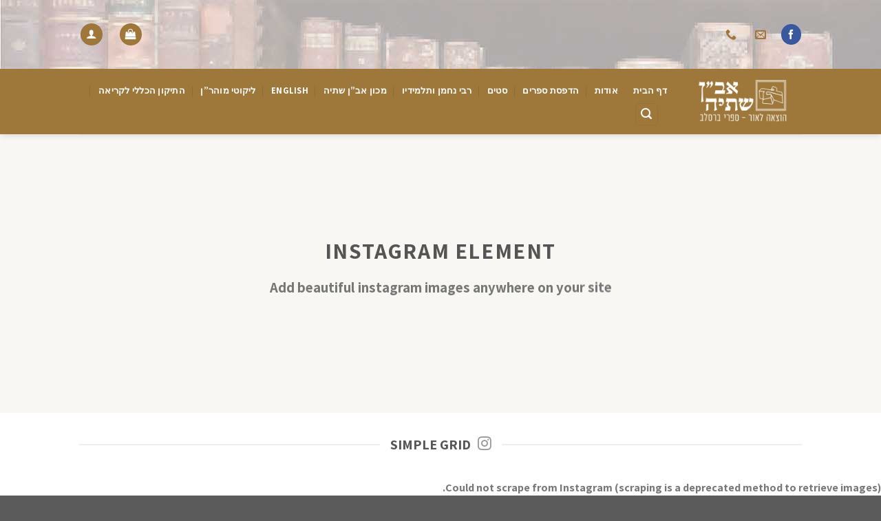

--- FILE ---
content_type: text/html; charset=UTF-8
request_url: https://evenshtia.com/instagram-feed/
body_size: 32160
content:
<!DOCTYPE html>
<html dir="rtl" lang="he-IL" class="loading-site no-js">
<head>
	<meta charset="UTF-8" />
	<link rel="profile" href="http://gmpg.org/xfn/11" />
	<link rel="pingback" href="https://evenshtia.com/xmlrpc.php" />

					<script>document.documentElement.className = document.documentElement.className + ' yes-js js_active js'</script>
			<script>(function(html){html.className = html.className.replace(/\bno-js\b/,'js')})(document.documentElement);</script>
<meta name='robots' content='index, follow, max-image-preview:large, max-snippet:-1, max-video-preview:-1' />
<meta name="viewport" content="width=device-width, initial-scale=1" />
	<!-- This site is optimized with the Yoast SEO plugin v26.7 - https://yoast.com/wordpress/plugins/seo/ -->
	<title>Instagram feed - ספרי ברסלב אבן שתיה</title>
	<link rel="canonical" href="https://evenshtia.com/instagram-feed/" />
	<meta property="og:locale" content="he_IL" />
	<meta property="og:type" content="article" />
	<meta property="og:title" content="Instagram feed - ספרי ברסלב אבן שתיה" />
	<meta property="og:url" content="https://evenshtia.com/instagram-feed/" />
	<meta property="og:site_name" content="ספרי ברסלב אבן שתיה" />
	<meta property="article:modified_time" content="2019-01-29T20:02:51+00:00" />
	<script type="application/ld+json" class="yoast-schema-graph">{"@context":"https://schema.org","@graph":[{"@type":"WebPage","@id":"https://evenshtia.com/instagram-feed/","url":"https://evenshtia.com/instagram-feed/","name":"Instagram feed - ספרי ברסלב אבן שתיה","isPartOf":{"@id":"https://evenshtia.com/#website"},"datePublished":"2016-03-31T14:42:25+00:00","dateModified":"2019-01-29T20:02:51+00:00","breadcrumb":{"@id":"https://evenshtia.com/instagram-feed/#breadcrumb"},"inLanguage":"he-IL","potentialAction":[{"@type":"ReadAction","target":["https://evenshtia.com/instagram-feed/"]}]},{"@type":"BreadcrumbList","@id":"https://evenshtia.com/instagram-feed/#breadcrumb","itemListElement":[{"@type":"ListItem","position":1,"name":"דף הבית","item":"https://evenshtia.com/"},{"@type":"ListItem","position":2,"name":"Instagram feed"}]},{"@type":"WebSite","@id":"https://evenshtia.com/#website","url":"https://evenshtia.com/","name":"ספרי ברסלב אבן שתיה","description":"","potentialAction":[{"@type":"SearchAction","target":{"@type":"EntryPoint","urlTemplate":"https://evenshtia.com/?s={search_term_string}"},"query-input":{"@type":"PropertyValueSpecification","valueRequired":true,"valueName":"search_term_string"}}],"inLanguage":"he-IL"}]}</script>
	<!-- / Yoast SEO plugin. -->


<link rel='dns-prefetch' href='//cdn.jsdelivr.net' />
<link rel='prefetch' href='https://evenshtia.com/wp-content/themes/flatsome/assets/js/chunk.countup.js?ver=3.16.6' />
<link rel='prefetch' href='https://evenshtia.com/wp-content/themes/flatsome/assets/js/chunk.sticky-sidebar.js?ver=3.16.6' />
<link rel='prefetch' href='https://evenshtia.com/wp-content/themes/flatsome/assets/js/chunk.tooltips.js?ver=3.16.6' />
<link rel='prefetch' href='https://evenshtia.com/wp-content/themes/flatsome/assets/js/chunk.vendors-popups.js?ver=3.16.6' />
<link rel='prefetch' href='https://evenshtia.com/wp-content/themes/flatsome/assets/js/chunk.vendors-slider.js?ver=3.16.6' />
<link rel="alternate" type="application/rss+xml" title="ספרי ברסלב אבן שתיה &laquo; פיד‏" href="https://evenshtia.com/feed/" />
<link rel="alternate" type="application/rss+xml" title="ספרי ברסלב אבן שתיה &laquo; פיד תגובות‏" href="https://evenshtia.com/comments/feed/" />
<link rel="alternate" title="oEmbed (JSON)" type="application/json+oembed" href="https://evenshtia.com/wp-json/oembed/1.0/embed?url=https%3A%2F%2Fevenshtia.com%2Finstagram-feed%2F" />
<link rel="alternate" title="oEmbed (XML)" type="text/xml+oembed" href="https://evenshtia.com/wp-json/oembed/1.0/embed?url=https%3A%2F%2Fevenshtia.com%2Finstagram-feed%2F&#038;format=xml" />
		<!-- This site uses the Google Analytics by MonsterInsights plugin v9.11.1 - Using Analytics tracking - https://www.monsterinsights.com/ -->
		<!-- Note: MonsterInsights is not currently configured on this site. The site owner needs to authenticate with Google Analytics in the MonsterInsights settings panel. -->
					<!-- No tracking code set -->
				<!-- / Google Analytics by MonsterInsights -->
		<style id='wp-img-auto-sizes-contain-inline-css' type='text/css'>
img:is([sizes=auto i],[sizes^="auto," i]){contain-intrinsic-size:3000px 1500px}
/*# sourceURL=wp-img-auto-sizes-contain-inline-css */
</style>
<style id='wp-emoji-styles-inline-css' type='text/css'>

	img.wp-smiley, img.emoji {
		display: inline !important;
		border: none !important;
		box-shadow: none !important;
		height: 1em !important;
		width: 1em !important;
		margin: 0 0.07em !important;
		vertical-align: -0.1em !important;
		background: none !important;
		padding: 0 !important;
	}
/*# sourceURL=wp-emoji-styles-inline-css */
</style>
<style id='wp-block-library-inline-css' type='text/css'>
:root{--wp-block-synced-color:#7a00df;--wp-block-synced-color--rgb:122,0,223;--wp-bound-block-color:var(--wp-block-synced-color);--wp-editor-canvas-background:#ddd;--wp-admin-theme-color:#007cba;--wp-admin-theme-color--rgb:0,124,186;--wp-admin-theme-color-darker-10:#006ba1;--wp-admin-theme-color-darker-10--rgb:0,107,160.5;--wp-admin-theme-color-darker-20:#005a87;--wp-admin-theme-color-darker-20--rgb:0,90,135;--wp-admin-border-width-focus:2px}@media (min-resolution:192dpi){:root{--wp-admin-border-width-focus:1.5px}}.wp-element-button{cursor:pointer}:root .has-very-light-gray-background-color{background-color:#eee}:root .has-very-dark-gray-background-color{background-color:#313131}:root .has-very-light-gray-color{color:#eee}:root .has-very-dark-gray-color{color:#313131}:root .has-vivid-green-cyan-to-vivid-cyan-blue-gradient-background{background:linear-gradient(135deg,#00d084,#0693e3)}:root .has-purple-crush-gradient-background{background:linear-gradient(135deg,#34e2e4,#4721fb 50%,#ab1dfe)}:root .has-hazy-dawn-gradient-background{background:linear-gradient(135deg,#faaca8,#dad0ec)}:root .has-subdued-olive-gradient-background{background:linear-gradient(135deg,#fafae1,#67a671)}:root .has-atomic-cream-gradient-background{background:linear-gradient(135deg,#fdd79a,#004a59)}:root .has-nightshade-gradient-background{background:linear-gradient(135deg,#330968,#31cdcf)}:root .has-midnight-gradient-background{background:linear-gradient(135deg,#020381,#2874fc)}:root{--wp--preset--font-size--normal:16px;--wp--preset--font-size--huge:42px}.has-regular-font-size{font-size:1em}.has-larger-font-size{font-size:2.625em}.has-normal-font-size{font-size:var(--wp--preset--font-size--normal)}.has-huge-font-size{font-size:var(--wp--preset--font-size--huge)}.has-text-align-center{text-align:center}.has-text-align-left{text-align:left}.has-text-align-right{text-align:right}.has-fit-text{white-space:nowrap!important}#end-resizable-editor-section{display:none}.aligncenter{clear:both}.items-justified-left{justify-content:flex-start}.items-justified-center{justify-content:center}.items-justified-right{justify-content:flex-end}.items-justified-space-between{justify-content:space-between}.screen-reader-text{border:0;clip-path:inset(50%);height:1px;margin:-1px;overflow:hidden;padding:0;position:absolute;width:1px;word-wrap:normal!important}.screen-reader-text:focus{background-color:#ddd;clip-path:none;color:#444;display:block;font-size:1em;height:auto;left:5px;line-height:normal;padding:15px 23px 14px;text-decoration:none;top:5px;width:auto;z-index:100000}html :where(.has-border-color){border-style:solid}html :where([style*=border-top-color]){border-top-style:solid}html :where([style*=border-right-color]){border-right-style:solid}html :where([style*=border-bottom-color]){border-bottom-style:solid}html :where([style*=border-left-color]){border-left-style:solid}html :where([style*=border-width]){border-style:solid}html :where([style*=border-top-width]){border-top-style:solid}html :where([style*=border-right-width]){border-right-style:solid}html :where([style*=border-bottom-width]){border-bottom-style:solid}html :where([style*=border-left-width]){border-left-style:solid}html :where(img[class*=wp-image-]){height:auto;max-width:100%}:where(figure){margin:0 0 1em}html :where(.is-position-sticky){--wp-admin--admin-bar--position-offset:var(--wp-admin--admin-bar--height,0px)}@media screen and (max-width:600px){html :where(.is-position-sticky){--wp-admin--admin-bar--position-offset:0px}}

/*# sourceURL=wp-block-library-inline-css */
</style><link rel='stylesheet' id='wc-blocks-style-rtl-css' href='https://evenshtia.com/wp-content/plugins/woocommerce/assets/client/blocks/wc-blocks-rtl.css?ver=wc-10.4.3' type='text/css' media='all' />
<style id='global-styles-inline-css' type='text/css'>
:root{--wp--preset--aspect-ratio--square: 1;--wp--preset--aspect-ratio--4-3: 4/3;--wp--preset--aspect-ratio--3-4: 3/4;--wp--preset--aspect-ratio--3-2: 3/2;--wp--preset--aspect-ratio--2-3: 2/3;--wp--preset--aspect-ratio--16-9: 16/9;--wp--preset--aspect-ratio--9-16: 9/16;--wp--preset--color--black: #000000;--wp--preset--color--cyan-bluish-gray: #abb8c3;--wp--preset--color--white: #ffffff;--wp--preset--color--pale-pink: #f78da7;--wp--preset--color--vivid-red: #cf2e2e;--wp--preset--color--luminous-vivid-orange: #ff6900;--wp--preset--color--luminous-vivid-amber: #fcb900;--wp--preset--color--light-green-cyan: #7bdcb5;--wp--preset--color--vivid-green-cyan: #00d084;--wp--preset--color--pale-cyan-blue: #8ed1fc;--wp--preset--color--vivid-cyan-blue: #0693e3;--wp--preset--color--vivid-purple: #9b51e0;--wp--preset--gradient--vivid-cyan-blue-to-vivid-purple: linear-gradient(135deg,rgb(6,147,227) 0%,rgb(155,81,224) 100%);--wp--preset--gradient--light-green-cyan-to-vivid-green-cyan: linear-gradient(135deg,rgb(122,220,180) 0%,rgb(0,208,130) 100%);--wp--preset--gradient--luminous-vivid-amber-to-luminous-vivid-orange: linear-gradient(135deg,rgb(252,185,0) 0%,rgb(255,105,0) 100%);--wp--preset--gradient--luminous-vivid-orange-to-vivid-red: linear-gradient(135deg,rgb(255,105,0) 0%,rgb(207,46,46) 100%);--wp--preset--gradient--very-light-gray-to-cyan-bluish-gray: linear-gradient(135deg,rgb(238,238,238) 0%,rgb(169,184,195) 100%);--wp--preset--gradient--cool-to-warm-spectrum: linear-gradient(135deg,rgb(74,234,220) 0%,rgb(151,120,209) 20%,rgb(207,42,186) 40%,rgb(238,44,130) 60%,rgb(251,105,98) 80%,rgb(254,248,76) 100%);--wp--preset--gradient--blush-light-purple: linear-gradient(135deg,rgb(255,206,236) 0%,rgb(152,150,240) 100%);--wp--preset--gradient--blush-bordeaux: linear-gradient(135deg,rgb(254,205,165) 0%,rgb(254,45,45) 50%,rgb(107,0,62) 100%);--wp--preset--gradient--luminous-dusk: linear-gradient(135deg,rgb(255,203,112) 0%,rgb(199,81,192) 50%,rgb(65,88,208) 100%);--wp--preset--gradient--pale-ocean: linear-gradient(135deg,rgb(255,245,203) 0%,rgb(182,227,212) 50%,rgb(51,167,181) 100%);--wp--preset--gradient--electric-grass: linear-gradient(135deg,rgb(202,248,128) 0%,rgb(113,206,126) 100%);--wp--preset--gradient--midnight: linear-gradient(135deg,rgb(2,3,129) 0%,rgb(40,116,252) 100%);--wp--preset--font-size--small: 13px;--wp--preset--font-size--medium: 20px;--wp--preset--font-size--large: 36px;--wp--preset--font-size--x-large: 42px;--wp--preset--font-family--mugrabi-regular: mugrabi-regular;--wp--preset--font-family--mugrabi-light: mugrabi-light;--wp--preset--spacing--20: 0.44rem;--wp--preset--spacing--30: 0.67rem;--wp--preset--spacing--40: 1rem;--wp--preset--spacing--50: 1.5rem;--wp--preset--spacing--60: 2.25rem;--wp--preset--spacing--70: 3.38rem;--wp--preset--spacing--80: 5.06rem;--wp--preset--shadow--natural: 6px 6px 9px rgba(0, 0, 0, 0.2);--wp--preset--shadow--deep: 12px 12px 50px rgba(0, 0, 0, 0.4);--wp--preset--shadow--sharp: 6px 6px 0px rgba(0, 0, 0, 0.2);--wp--preset--shadow--outlined: 6px 6px 0px -3px rgb(255, 255, 255), 6px 6px rgb(0, 0, 0);--wp--preset--shadow--crisp: 6px 6px 0px rgb(0, 0, 0);}:where(body) { margin: 0; }.wp-site-blocks > .alignleft { float: left; margin-right: 2em; }.wp-site-blocks > .alignright { float: right; margin-left: 2em; }.wp-site-blocks > .aligncenter { justify-content: center; margin-left: auto; margin-right: auto; }:where(.is-layout-flex){gap: 0.5em;}:where(.is-layout-grid){gap: 0.5em;}.is-layout-flow > .alignleft{float: left;margin-inline-start: 0;margin-inline-end: 2em;}.is-layout-flow > .alignright{float: right;margin-inline-start: 2em;margin-inline-end: 0;}.is-layout-flow > .aligncenter{margin-left: auto !important;margin-right: auto !important;}.is-layout-constrained > .alignleft{float: left;margin-inline-start: 0;margin-inline-end: 2em;}.is-layout-constrained > .alignright{float: right;margin-inline-start: 2em;margin-inline-end: 0;}.is-layout-constrained > .aligncenter{margin-left: auto !important;margin-right: auto !important;}.is-layout-constrained > :where(:not(.alignleft):not(.alignright):not(.alignfull)){margin-left: auto !important;margin-right: auto !important;}body .is-layout-flex{display: flex;}.is-layout-flex{flex-wrap: wrap;align-items: center;}.is-layout-flex > :is(*, div){margin: 0;}body .is-layout-grid{display: grid;}.is-layout-grid > :is(*, div){margin: 0;}body{padding-top: 0px;padding-right: 0px;padding-bottom: 0px;padding-left: 0px;}a:where(:not(.wp-element-button)){text-decoration: underline;}:root :where(.wp-element-button, .wp-block-button__link){background-color: #32373c;border-width: 0;color: #fff;font-family: inherit;font-size: inherit;font-style: inherit;font-weight: inherit;letter-spacing: inherit;line-height: inherit;padding-top: calc(0.667em + 2px);padding-right: calc(1.333em + 2px);padding-bottom: calc(0.667em + 2px);padding-left: calc(1.333em + 2px);text-decoration: none;text-transform: inherit;}.has-black-color{color: var(--wp--preset--color--black) !important;}.has-cyan-bluish-gray-color{color: var(--wp--preset--color--cyan-bluish-gray) !important;}.has-white-color{color: var(--wp--preset--color--white) !important;}.has-pale-pink-color{color: var(--wp--preset--color--pale-pink) !important;}.has-vivid-red-color{color: var(--wp--preset--color--vivid-red) !important;}.has-luminous-vivid-orange-color{color: var(--wp--preset--color--luminous-vivid-orange) !important;}.has-luminous-vivid-amber-color{color: var(--wp--preset--color--luminous-vivid-amber) !important;}.has-light-green-cyan-color{color: var(--wp--preset--color--light-green-cyan) !important;}.has-vivid-green-cyan-color{color: var(--wp--preset--color--vivid-green-cyan) !important;}.has-pale-cyan-blue-color{color: var(--wp--preset--color--pale-cyan-blue) !important;}.has-vivid-cyan-blue-color{color: var(--wp--preset--color--vivid-cyan-blue) !important;}.has-vivid-purple-color{color: var(--wp--preset--color--vivid-purple) !important;}.has-black-background-color{background-color: var(--wp--preset--color--black) !important;}.has-cyan-bluish-gray-background-color{background-color: var(--wp--preset--color--cyan-bluish-gray) !important;}.has-white-background-color{background-color: var(--wp--preset--color--white) !important;}.has-pale-pink-background-color{background-color: var(--wp--preset--color--pale-pink) !important;}.has-vivid-red-background-color{background-color: var(--wp--preset--color--vivid-red) !important;}.has-luminous-vivid-orange-background-color{background-color: var(--wp--preset--color--luminous-vivid-orange) !important;}.has-luminous-vivid-amber-background-color{background-color: var(--wp--preset--color--luminous-vivid-amber) !important;}.has-light-green-cyan-background-color{background-color: var(--wp--preset--color--light-green-cyan) !important;}.has-vivid-green-cyan-background-color{background-color: var(--wp--preset--color--vivid-green-cyan) !important;}.has-pale-cyan-blue-background-color{background-color: var(--wp--preset--color--pale-cyan-blue) !important;}.has-vivid-cyan-blue-background-color{background-color: var(--wp--preset--color--vivid-cyan-blue) !important;}.has-vivid-purple-background-color{background-color: var(--wp--preset--color--vivid-purple) !important;}.has-black-border-color{border-color: var(--wp--preset--color--black) !important;}.has-cyan-bluish-gray-border-color{border-color: var(--wp--preset--color--cyan-bluish-gray) !important;}.has-white-border-color{border-color: var(--wp--preset--color--white) !important;}.has-pale-pink-border-color{border-color: var(--wp--preset--color--pale-pink) !important;}.has-vivid-red-border-color{border-color: var(--wp--preset--color--vivid-red) !important;}.has-luminous-vivid-orange-border-color{border-color: var(--wp--preset--color--luminous-vivid-orange) !important;}.has-luminous-vivid-amber-border-color{border-color: var(--wp--preset--color--luminous-vivid-amber) !important;}.has-light-green-cyan-border-color{border-color: var(--wp--preset--color--light-green-cyan) !important;}.has-vivid-green-cyan-border-color{border-color: var(--wp--preset--color--vivid-green-cyan) !important;}.has-pale-cyan-blue-border-color{border-color: var(--wp--preset--color--pale-cyan-blue) !important;}.has-vivid-cyan-blue-border-color{border-color: var(--wp--preset--color--vivid-cyan-blue) !important;}.has-vivid-purple-border-color{border-color: var(--wp--preset--color--vivid-purple) !important;}.has-vivid-cyan-blue-to-vivid-purple-gradient-background{background: var(--wp--preset--gradient--vivid-cyan-blue-to-vivid-purple) !important;}.has-light-green-cyan-to-vivid-green-cyan-gradient-background{background: var(--wp--preset--gradient--light-green-cyan-to-vivid-green-cyan) !important;}.has-luminous-vivid-amber-to-luminous-vivid-orange-gradient-background{background: var(--wp--preset--gradient--luminous-vivid-amber-to-luminous-vivid-orange) !important;}.has-luminous-vivid-orange-to-vivid-red-gradient-background{background: var(--wp--preset--gradient--luminous-vivid-orange-to-vivid-red) !important;}.has-very-light-gray-to-cyan-bluish-gray-gradient-background{background: var(--wp--preset--gradient--very-light-gray-to-cyan-bluish-gray) !important;}.has-cool-to-warm-spectrum-gradient-background{background: var(--wp--preset--gradient--cool-to-warm-spectrum) !important;}.has-blush-light-purple-gradient-background{background: var(--wp--preset--gradient--blush-light-purple) !important;}.has-blush-bordeaux-gradient-background{background: var(--wp--preset--gradient--blush-bordeaux) !important;}.has-luminous-dusk-gradient-background{background: var(--wp--preset--gradient--luminous-dusk) !important;}.has-pale-ocean-gradient-background{background: var(--wp--preset--gradient--pale-ocean) !important;}.has-electric-grass-gradient-background{background: var(--wp--preset--gradient--electric-grass) !important;}.has-midnight-gradient-background{background: var(--wp--preset--gradient--midnight) !important;}.has-small-font-size{font-size: var(--wp--preset--font-size--small) !important;}.has-medium-font-size{font-size: var(--wp--preset--font-size--medium) !important;}.has-large-font-size{font-size: var(--wp--preset--font-size--large) !important;}.has-x-large-font-size{font-size: var(--wp--preset--font-size--x-large) !important;}.has-mugrabi-regular-font-family{font-family: var(--wp--preset--font-family--mugrabi-regular) !important;}.has-mugrabi-light-font-family{font-family: var(--wp--preset--font-family--mugrabi-light) !important;}
/*# sourceURL=global-styles-inline-css */
</style>

<link rel='stylesheet' id='contact-form-7-css' href='https://evenshtia.com/wp-content/plugins/contact-form-7/includes/css/styles.css?ver=6.1.4' type='text/css' media='all' />
<link rel='stylesheet' id='contact-form-7-rtl-css' href='https://evenshtia.com/wp-content/plugins/contact-form-7/includes/css/styles-rtl.css?ver=6.1.4' type='text/css' media='all' />
<link rel='stylesheet' id='uaf_client_css-css' href='https://evenshtia.com/wp-content/uploads/useanyfont/uaf.css?ver=1764382008' type='text/css' media='all' />
<style id='woocommerce-inline-inline-css' type='text/css'>
.woocommerce form .form-row .required { visibility: visible; }
/*# sourceURL=woocommerce-inline-inline-css */
</style>
<link rel='stylesheet' id='flatsome-woocommerce-wishlist-css' href='https://evenshtia.com/wp-content/themes/flatsome/inc/integrations/wc-yith-wishlist/wishlist.css?ver=3.10.2' type='text/css' media='all' />
<link rel='stylesheet' id='flatsome-main-rtl-css' href='https://evenshtia.com/wp-content/themes/flatsome/assets/css/flatsome-rtl.css?ver=3.16.6' type='text/css' media='all' />
<style id='flatsome-main-inline-css' type='text/css'>
@font-face {
				font-family: "fl-icons";
				font-display: block;
				src: url(https://evenshtia.com/wp-content/themes/flatsome/assets/css/icons/fl-icons.eot?v=3.16.6);
				src:
					url(https://evenshtia.com/wp-content/themes/flatsome/assets/css/icons/fl-icons.eot#iefix?v=3.16.6) format("embedded-opentype"),
					url(https://evenshtia.com/wp-content/themes/flatsome/assets/css/icons/fl-icons.woff2?v=3.16.6) format("woff2"),
					url(https://evenshtia.com/wp-content/themes/flatsome/assets/css/icons/fl-icons.ttf?v=3.16.6) format("truetype"),
					url(https://evenshtia.com/wp-content/themes/flatsome/assets/css/icons/fl-icons.woff?v=3.16.6) format("woff"),
					url(https://evenshtia.com/wp-content/themes/flatsome/assets/css/icons/fl-icons.svg?v=3.16.6#fl-icons) format("svg");
			}
/*# sourceURL=flatsome-main-inline-css */
</style>
<link rel='stylesheet' id='flatsome-shop-rtl-css' href='https://evenshtia.com/wp-content/themes/flatsome/assets/css/flatsome-shop-rtl.css?ver=3.16.6' type='text/css' media='all' />
<link rel='stylesheet' id='flatsome-style-css' href='https://evenshtia.com/wp-content/themes/flatsome-child/style.css?ver=3.0' type='text/css' media='all' />
<script type="text/javascript">
            window._nslDOMReady = (function () {
                const executedCallbacks = new Set();
            
                return function (callback) {
                    /**
                    * Third parties might dispatch DOMContentLoaded events, so we need to ensure that we only run our callback once!
                    */
                    if (executedCallbacks.has(callback)) return;
            
                    const wrappedCallback = function () {
                        if (executedCallbacks.has(callback)) return;
                        executedCallbacks.add(callback);
                        callback();
                    };
            
                    if (document.readyState === "complete" || document.readyState === "interactive") {
                        wrappedCallback();
                    } else {
                        document.addEventListener("DOMContentLoaded", wrappedCallback);
                    }
                };
            })();
        </script><script type="text/javascript" src="https://evenshtia.com/wp-includes/js/jquery/jquery.min.js?ver=3.7.1" id="jquery-core-js"></script>
<script type="text/javascript" src="https://evenshtia.com/wp-includes/js/jquery/jquery-migrate.min.js?ver=3.4.1" id="jquery-migrate-js"></script>
<script type="text/javascript" src="https://evenshtia.com/wp-content/plugins/woocommerce/assets/js/jquery-blockui/jquery.blockUI.min.js?ver=2.7.0-wc.10.4.3" id="wc-jquery-blockui-js" defer="defer" data-wp-strategy="defer"></script>
<script type="text/javascript" id="wc-add-to-cart-js-extra">
/* <![CDATA[ */
var wc_add_to_cart_params = {"ajax_url":"/wp-admin/admin-ajax.php","wc_ajax_url":"/?wc-ajax=%%endpoint%%","i18n_view_cart":"\u05de\u05e2\u05d1\u05e8 \u05dc\u05e1\u05dc \u05d4\u05e7\u05e0\u05d9\u05d5\u05ea","cart_url":"https://evenshtia.com/cart-2/","is_cart":"","cart_redirect_after_add":"no"};
//# sourceURL=wc-add-to-cart-js-extra
/* ]]> */
</script>
<script type="text/javascript" src="https://evenshtia.com/wp-content/plugins/woocommerce/assets/js/frontend/add-to-cart.min.js?ver=10.4.3" id="wc-add-to-cart-js" defer="defer" data-wp-strategy="defer"></script>
<script type="text/javascript" src="https://evenshtia.com/wp-content/plugins/woocommerce/assets/js/js-cookie/js.cookie.min.js?ver=2.1.4-wc.10.4.3" id="wc-js-cookie-js" defer="defer" data-wp-strategy="defer"></script>
<script type="text/javascript" id="woocommerce-js-extra">
/* <![CDATA[ */
var woocommerce_params = {"ajax_url":"/wp-admin/admin-ajax.php","wc_ajax_url":"/?wc-ajax=%%endpoint%%","i18n_password_show":"\u05dc\u05d4\u05e6\u05d9\u05d2 \u05e1\u05d9\u05e1\u05de\u05d4","i18n_password_hide":"\u05dc\u05d4\u05e1\u05ea\u05d9\u05e8 \u05e1\u05d9\u05e1\u05de\u05d4"};
//# sourceURL=woocommerce-js-extra
/* ]]> */
</script>
<script type="text/javascript" src="https://evenshtia.com/wp-content/plugins/woocommerce/assets/js/frontend/woocommerce.min.js?ver=10.4.3" id="woocommerce-js" defer="defer" data-wp-strategy="defer"></script>
<link rel="https://api.w.org/" href="https://evenshtia.com/wp-json/" /><link rel="alternate" title="JSON" type="application/json" href="https://evenshtia.com/wp-json/wp/v2/pages/9088" /><link rel="EditURI" type="application/rsd+xml" title="RSD" href="https://evenshtia.com/xmlrpc.php?rsd" />
<meta name="generator" content="WordPress 6.9" />
<meta name="generator" content="WooCommerce 10.4.3" />
<link rel='shortlink' href='https://evenshtia.com/?p=9088' />
<script type='text/javascript' data-cfasync='false'>var _mmunch = {'front': false, 'page': false, 'post': false, 'category': false, 'author': false, 'search': false, 'attachment': false, 'tag': false};_mmunch['page'] = true; _mmunch['pageData'] = {"ID":9088,"post_name":"instagram-feed","post_title":"Instagram feed","post_type":"page","post_author":"1","post_status":"publish"};</script><script data-cfasync="false" src="//a.mailmunch.co/app/v1/site.js" id="mailmunch-script" data-plugin="mc_mm" data-mailmunch-site-id="186205" async></script>
		<script>
		(function(h,o,t,j,a,r){
			h.hj=h.hj||function(){(h.hj.q=h.hj.q||[]).push(arguments)};
			h._hjSettings={hjid:3349160,hjsv:5};
			a=o.getElementsByTagName('head')[0];
			r=o.createElement('script');r.async=1;
			r.src=t+h._hjSettings.hjid+j+h._hjSettings.hjsv;
			a.appendChild(r);
		})(window,document,'//static.hotjar.com/c/hotjar-','.js?sv=');
		</script>
		<style>.bg{opacity: 0; transition: opacity 1s; -webkit-transition: opacity 1s;} .bg-loaded{opacity: 1;}</style><meta name="facebook-domain-verification" content="2cf617tktj9f1ntznskiifum43e6j1" />




<!-- Facebook Pixel Code -->
<script>
  !function(f,b,e,v,n,t,s)
  {if(f.fbq)return;n=f.fbq=function(){n.callMethod?
  n.callMethod.apply(n,arguments):n.queue.push(arguments)};
  if(!f._fbq)f._fbq=n;n.push=n;n.loaded=!0;n.version='2.0';
  n.queue=[];t=b.createElement(e);t.async=!0;
  t.src=v;s=b.getElementsByTagName(e)[0];
  s.parentNode.insertBefore(t,s)}(window, document,'script',
  'https://connect.facebook.net/en_US/fbevents.js');
  fbq('init', '966586564179099');
  fbq('track', 'PageView');
</script>
<noscript><img height="1" width="1" style="display:none"
  src="https://www.facebook.com/tr?id=966586564179099&ev=PageView&noscript=1"
/></noscript>
<!-- End Facebook Pixel Code -->


	<noscript><style>.woocommerce-product-gallery{ opacity: 1 !important; }</style></noscript>
	<style class='wp-fonts-local' type='text/css'>
@font-face{font-family:mugrabi-regular;font-style:normal;font-weight:400;font-display:fallback;src:url('https://evenshtia.com/wp-content/uploads/useanyfont/190129091442mugrabi-regular.woff2') format('woff2');}
@font-face{font-family:mugrabi-light;font-style:normal;font-weight:400;font-display:fallback;src:url('https://evenshtia.com/wp-content/uploads/useanyfont/190129091501mugrabi-light.woff2') format('woff2');}
</style>
<style id="custom-css" type="text/css">:root {--primary-color: #a0773a;}.header-main{height: 95px}#logo img{max-height: 95px}#logo{width:166px;}.header-bottom{min-height: 10px}.header-top{min-height: 100px}.transparent .header-main{height: 30px}.transparent #logo img{max-height: 30px}.has-transparent + .page-title:first-of-type,.has-transparent + #main > .page-title,.has-transparent + #main > div > .page-title,.has-transparent + #main .page-header-wrapper:first-of-type .page-title{padding-top: 60px;}.header.show-on-scroll,.stuck .header-main{height:70px!important}.stuck #logo img{max-height: 70px!important}.search-form{ width: 49%;}.header-bg-color {background-color: #9e783a}.header-bottom {background-color: #f1f1f1}.header-main .nav > li > a{line-height: 16px }.header-bottom-nav > li > a{line-height: 47px }@media (max-width: 549px) {.header-main{height: 70px}#logo img{max-height: 70px}}.nav-dropdown-has-arrow.nav-dropdown-has-border li.has-dropdown:before{border-bottom-color: #FFFFFF;}.nav .nav-dropdown{border-color: #FFFFFF }.nav-dropdown-has-arrow li.has-dropdown:after{border-bottom-color: #FFFFFF;}.nav .nav-dropdown{background-color: #FFFFFF}/* Color */.accordion-title.active, .has-icon-bg .icon .icon-inner,.logo a, .primary.is-underline, .primary.is-link, .badge-outline .badge-inner, .nav-outline > li.active> a,.nav-outline >li.active > a, .cart-icon strong,[data-color='primary'], .is-outline.primary{color: #a0773a;}/* Color !important */[data-text-color="primary"]{color: #a0773a!important;}/* Background Color */[data-text-bg="primary"]{background-color: #a0773a;}/* Background */.scroll-to-bullets a,.featured-title, .label-new.menu-item > a:after, .nav-pagination > li > .current,.nav-pagination > li > span:hover,.nav-pagination > li > a:hover,.has-hover:hover .badge-outline .badge-inner,button[type="submit"], .button.wc-forward:not(.checkout):not(.checkout-button), .button.submit-button, .button.primary:not(.is-outline),.featured-table .title,.is-outline:hover, .has-icon:hover .icon-label,.nav-dropdown-bold .nav-column li > a:hover, .nav-dropdown.nav-dropdown-bold > li > a:hover, .nav-dropdown-bold.dark .nav-column li > a:hover, .nav-dropdown.nav-dropdown-bold.dark > li > a:hover, .header-vertical-menu__opener ,.is-outline:hover, .tagcloud a:hover,.grid-tools a, input[type='submit']:not(.is-form), .box-badge:hover .box-text, input.button.alt,.nav-box > li > a:hover,.nav-box > li.active > a,.nav-pills > li.active > a ,.current-dropdown .cart-icon strong, .cart-icon:hover strong, .nav-line-bottom > li > a:before, .nav-line-grow > li > a:before, .nav-line > li > a:before,.banner, .header-top, .slider-nav-circle .flickity-prev-next-button:hover svg, .slider-nav-circle .flickity-prev-next-button:hover .arrow, .primary.is-outline:hover, .button.primary:not(.is-outline), input[type='submit'].primary, input[type='submit'].primary, input[type='reset'].button, input[type='button'].primary, .badge-inner{background-color: #a0773a;}/* Border */.nav-vertical.nav-tabs > li.active > a,.scroll-to-bullets a.active,.nav-pagination > li > .current,.nav-pagination > li > span:hover,.nav-pagination > li > a:hover,.has-hover:hover .badge-outline .badge-inner,.accordion-title.active,.featured-table,.is-outline:hover, .tagcloud a:hover,blockquote, .has-border, .cart-icon strong:after,.cart-icon strong,.blockUI:before, .processing:before,.loading-spin, .slider-nav-circle .flickity-prev-next-button:hover svg, .slider-nav-circle .flickity-prev-next-button:hover .arrow, .primary.is-outline:hover{border-color: #a0773a}.nav-tabs > li.active > a{border-top-color: #a0773a}.widget_shopping_cart_content .blockUI.blockOverlay:before { border-left-color: #a0773a }.woocommerce-checkout-review-order .blockUI.blockOverlay:before { border-left-color: #a0773a }/* Fill */.slider .flickity-prev-next-button:hover svg,.slider .flickity-prev-next-button:hover .arrow{fill: #a0773a;}/* Focus */.primary:focus-visible, .submit-button:focus-visible, button[type="submit"]:focus-visible { outline-color: #a0773a!important; }/* Background Color */[data-icon-label]:after, .secondary.is-underline:hover,.secondary.is-outline:hover,.icon-label,.button.secondary:not(.is-outline),.button.alt:not(.is-outline), .badge-inner.on-sale, .button.checkout, .single_add_to_cart_button, .current .breadcrumb-step{ background-color:#af5020; }[data-text-bg="secondary"]{background-color: #af5020;}/* Color */.secondary.is-underline,.secondary.is-link, .secondary.is-outline,.stars a.active, .star-rating:before, .woocommerce-page .star-rating:before,.star-rating span:before, .color-secondary{color: #af5020}/* Color !important */[data-text-color="secondary"]{color: #af5020!important;}/* Border */.secondary.is-outline:hover{border-color:#af5020}/* Focus */.secondary:focus-visible, .alt:focus-visible { outline-color: #af5020!important; }body{font-family: Assistant, sans-serif;}body {font-weight: 400;font-style: normal;}.nav > li > a {font-family: Assistant, sans-serif;}.mobile-sidebar-levels-2 .nav > li > ul > li > a {font-family: Assistant, sans-serif;}.nav > li > a,.mobile-sidebar-levels-2 .nav > li > ul > li > a {font-weight: 700;font-style: normal;}h1,h2,h3,h4,h5,h6,.heading-font, .off-canvas-center .nav-sidebar.nav-vertical > li > a{font-family: Assistant, sans-serif;}h1,h2,h3,h4,h5,h6,.heading-font,.banner h1,.banner h2 {font-weight: 700;font-style: normal;}.alt-font{font-family: Arimo, sans-serif;}.alt-font {font-weight: 400!important;font-style: normal!important;}.header:not(.transparent) .header-nav-main.nav > li > a {color: #ffffff;}@media screen and (min-width: 550px){.products .box-vertical .box-image{min-width: 500px!important;width: 500px!important;}}.footer-2{background-color: rgba(255,255,255,0.45)}.nav-vertical-fly-out > li + li {border-top-width: 1px; border-top-style: solid;}/* Custom CSS *//*header*/div#top-bar {background-image: url(https://evenshtia.com/wp-content/uploads/2019/02/ספרים-הדר.jpg);background-repeat: no-repeat;}i.icon-envelop {color: #A0773A;}i.icon-phone {color: #A0773A;}/*header*/.message-container.container.success-color.medium-text-center {display: none;}.label-new.menu-item > a:after{content:"חדש";}.label-hot.menu-item > a:after{content:"חם";}.label-sale.menu-item > a:after{content:"מבצע";}.label-popular.menu-item > a:after{content:"פופולרי";}</style><style id="kirki-inline-styles">/* hebrew */
@font-face {
  font-family: 'Assistant';
  font-style: normal;
  font-weight: 400;
  font-display: swap;
  src: url(https://evenshtia.com/wp-content/fonts/assistant/font) format('woff');
  unicode-range: U+0307-0308, U+0590-05FF, U+200C-2010, U+20AA, U+25CC, U+FB1D-FB4F;
}
/* latin-ext */
@font-face {
  font-family: 'Assistant';
  font-style: normal;
  font-weight: 400;
  font-display: swap;
  src: url(https://evenshtia.com/wp-content/fonts/assistant/font) format('woff');
  unicode-range: U+0100-02BA, U+02BD-02C5, U+02C7-02CC, U+02CE-02D7, U+02DD-02FF, U+0304, U+0308, U+0329, U+1D00-1DBF, U+1E00-1E9F, U+1EF2-1EFF, U+2020, U+20A0-20AB, U+20AD-20C0, U+2113, U+2C60-2C7F, U+A720-A7FF;
}
/* latin */
@font-face {
  font-family: 'Assistant';
  font-style: normal;
  font-weight: 400;
  font-display: swap;
  src: url(https://evenshtia.com/wp-content/fonts/assistant/font) format('woff');
  unicode-range: U+0000-00FF, U+0131, U+0152-0153, U+02BB-02BC, U+02C6, U+02DA, U+02DC, U+0304, U+0308, U+0329, U+2000-206F, U+20AC, U+2122, U+2191, U+2193, U+2212, U+2215, U+FEFF, U+FFFD;
}
/* hebrew */
@font-face {
  font-family: 'Assistant';
  font-style: normal;
  font-weight: 700;
  font-display: swap;
  src: url(https://evenshtia.com/wp-content/fonts/assistant/font) format('woff');
  unicode-range: U+0307-0308, U+0590-05FF, U+200C-2010, U+20AA, U+25CC, U+FB1D-FB4F;
}
/* latin-ext */
@font-face {
  font-family: 'Assistant';
  font-style: normal;
  font-weight: 700;
  font-display: swap;
  src: url(https://evenshtia.com/wp-content/fonts/assistant/font) format('woff');
  unicode-range: U+0100-02BA, U+02BD-02C5, U+02C7-02CC, U+02CE-02D7, U+02DD-02FF, U+0304, U+0308, U+0329, U+1D00-1DBF, U+1E00-1E9F, U+1EF2-1EFF, U+2020, U+20A0-20AB, U+20AD-20C0, U+2113, U+2C60-2C7F, U+A720-A7FF;
}
/* latin */
@font-face {
  font-family: 'Assistant';
  font-style: normal;
  font-weight: 700;
  font-display: swap;
  src: url(https://evenshtia.com/wp-content/fonts/assistant/font) format('woff');
  unicode-range: U+0000-00FF, U+0131, U+0152-0153, U+02BB-02BC, U+02C6, U+02DA, U+02DC, U+0304, U+0308, U+0329, U+2000-206F, U+20AC, U+2122, U+2191, U+2193, U+2212, U+2215, U+FEFF, U+FFFD;
}/* cyrillic-ext */
@font-face {
  font-family: 'Arimo';
  font-style: normal;
  font-weight: 400;
  font-display: swap;
  src: url(https://evenshtia.com/wp-content/fonts/arimo/font) format('woff');
  unicode-range: U+0460-052F, U+1C80-1C8A, U+20B4, U+2DE0-2DFF, U+A640-A69F, U+FE2E-FE2F;
}
/* cyrillic */
@font-face {
  font-family: 'Arimo';
  font-style: normal;
  font-weight: 400;
  font-display: swap;
  src: url(https://evenshtia.com/wp-content/fonts/arimo/font) format('woff');
  unicode-range: U+0301, U+0400-045F, U+0490-0491, U+04B0-04B1, U+2116;
}
/* greek-ext */
@font-face {
  font-family: 'Arimo';
  font-style: normal;
  font-weight: 400;
  font-display: swap;
  src: url(https://evenshtia.com/wp-content/fonts/arimo/font) format('woff');
  unicode-range: U+1F00-1FFF;
}
/* greek */
@font-face {
  font-family: 'Arimo';
  font-style: normal;
  font-weight: 400;
  font-display: swap;
  src: url(https://evenshtia.com/wp-content/fonts/arimo/font) format('woff');
  unicode-range: U+0370-0377, U+037A-037F, U+0384-038A, U+038C, U+038E-03A1, U+03A3-03FF;
}
/* hebrew */
@font-face {
  font-family: 'Arimo';
  font-style: normal;
  font-weight: 400;
  font-display: swap;
  src: url(https://evenshtia.com/wp-content/fonts/arimo/font) format('woff');
  unicode-range: U+0307-0308, U+0590-05FF, U+200C-2010, U+20AA, U+25CC, U+FB1D-FB4F;
}
/* vietnamese */
@font-face {
  font-family: 'Arimo';
  font-style: normal;
  font-weight: 400;
  font-display: swap;
  src: url(https://evenshtia.com/wp-content/fonts/arimo/font) format('woff');
  unicode-range: U+0102-0103, U+0110-0111, U+0128-0129, U+0168-0169, U+01A0-01A1, U+01AF-01B0, U+0300-0301, U+0303-0304, U+0308-0309, U+0323, U+0329, U+1EA0-1EF9, U+20AB;
}
/* latin-ext */
@font-face {
  font-family: 'Arimo';
  font-style: normal;
  font-weight: 400;
  font-display: swap;
  src: url(https://evenshtia.com/wp-content/fonts/arimo/font) format('woff');
  unicode-range: U+0100-02BA, U+02BD-02C5, U+02C7-02CC, U+02CE-02D7, U+02DD-02FF, U+0304, U+0308, U+0329, U+1D00-1DBF, U+1E00-1E9F, U+1EF2-1EFF, U+2020, U+20A0-20AB, U+20AD-20C0, U+2113, U+2C60-2C7F, U+A720-A7FF;
}
/* latin */
@font-face {
  font-family: 'Arimo';
  font-style: normal;
  font-weight: 400;
  font-display: swap;
  src: url(https://evenshtia.com/wp-content/fonts/arimo/font) format('woff');
  unicode-range: U+0000-00FF, U+0131, U+0152-0153, U+02BB-02BC, U+02C6, U+02DA, U+02DC, U+0304, U+0308, U+0329, U+2000-206F, U+20AC, U+2122, U+2191, U+2193, U+2212, U+2215, U+FEFF, U+FFFD;
}</style></head>

<body class="rtl wp-singular page-template page-template-page-blank page-template-page-blank-php page page-id-9088 wp-theme-flatsome wp-child-theme-flatsome-child theme-flatsome woocommerce-no-js header-shadow lightbox nav-dropdown-has-arrow nav-dropdown-has-shadow nav-dropdown-has-border">


<a class="skip-link screen-reader-text" href="#main">Skip to content</a>

<div id="wrapper">

	
	<header id="header" class="header has-sticky sticky-jump">
		<div class="header-wrapper">
			<div id="top-bar" class="header-top hide-for-sticky nav-dark">
    <div class="flex-row container">
      <div class="flex-col hide-for-medium flex-left">
          <ul class="nav nav-left medium-nav-center nav-small  nav-divided">
              <li class="html header-social-icons ml-0">
	<div class="social-icons follow-icons" ><a href="https://www.facebook.com/%D7%90%D7%91%D7%9F-%D7%A9%D7%AA%D7%99%D7%94-%D7%91%D7%A8%D7%A1%D7%9C%D7%91-146331835419955/" target="_blank" data-label="Facebook" rel="noopener noreferrer nofollow" class="icon primary button circle facebook tooltip" title="עקבו אחרינו בפייסבוק" aria-label="עקבו אחרינו בפייסבוק"><i class="icon-facebook" ></i></a></div></li>
<li class="header-contact-wrapper">
		<ul id="header-contact" class="nav nav-divided nav-uppercase header-contact">
		
						<li class="">
			  <a href="mailto:evenshtia@gmail.com" class="tooltip" title="evenshtia@gmail.com">
				  <i class="icon-envelop" style="font-size:16px;" ></i>			       <span>
			       				       </span>
			  </a>
			</li>
			
			
						<li class="">
			  <a href="tel:1599-5-10000" class="tooltip" title="1599-5-10000">
			     <i class="icon-phone" style="font-size:16px;" ></i>			      <span></span>
			  </a>
			</li>
				</ul>
</li>
          </ul>
      </div>

      <div class="flex-col hide-for-medium flex-center">
          <ul class="nav nav-center nav-small  nav-divided">
                        </ul>
      </div>

      <div class="flex-col hide-for-medium flex-right">
         <ul class="nav top-bar-nav nav-right nav-small  nav-divided">
              <li class="cart-item has-icon has-dropdown">
<div class="header-button">
<a href="https://evenshtia.com/cart-2/" title="סל קניות" class="header-cart-link icon primary button circle is-small">



    <i class="icon-shopping-bag"
    data-icon-label="0">
  </i>
  </a>
</div>
 <ul class="nav-dropdown nav-dropdown-simple">
    <li class="html widget_shopping_cart">
      <div class="widget_shopping_cart_content">
        

	<p class="woocommerce-mini-cart__empty-message">אין מוצרים בסל הקניות.</p>


      </div>
    </li>
     </ul>

</li>
<li class="account-item has-icon
    "
>
<div class="header-button">
<a href="https://evenshtia.com/my-account-2/"
    class="nav-top-link nav-top-not-logged-in icon primary button circle is-small"
    data-open="#login-form-popup"  >
  <i class="icon-user" ></i>
</a>

</div>

</li>
          </ul>
      </div>

            <div class="flex-col show-for-medium flex-grow">
          <ul class="nav nav-center nav-small mobile-nav  nav-divided">
              <li class="account-item has-icon
    "
>
<div class="header-button">
<a href="https://evenshtia.com/my-account-2/"
    class="nav-top-link nav-top-not-logged-in icon primary button circle is-small"
    data-open="#login-form-popup"  >
  <i class="icon-user" ></i>
</a>

</div>

</li>
<li class="header-contact-wrapper">
		<ul id="header-contact" class="nav nav-divided nav-uppercase header-contact">
		
						<li class="">
			  <a href="mailto:evenshtia@gmail.com" class="tooltip" title="evenshtia@gmail.com">
				  <i class="icon-envelop" style="font-size:16px;" ></i>			       <span>
			       				       </span>
			  </a>
			</li>
			
			
						<li class="">
			  <a href="tel:1599-5-10000" class="tooltip" title="1599-5-10000">
			     <i class="icon-phone" style="font-size:16px;" ></i>			      <span></span>
			  </a>
			</li>
				</ul>
</li>
<li class="html header-social-icons ml-0">
	<div class="social-icons follow-icons" ><a href="https://www.facebook.com/%D7%90%D7%91%D7%9F-%D7%A9%D7%AA%D7%99%D7%94-%D7%91%D7%A8%D7%A1%D7%9C%D7%91-146331835419955/" target="_blank" data-label="Facebook" rel="noopener noreferrer nofollow" class="icon primary button circle facebook tooltip" title="עקבו אחרינו בפייסבוק" aria-label="עקבו אחרינו בפייסבוק"><i class="icon-facebook" ></i></a></div></li>
          </ul>
      </div>
      
    </div>
</div>
<div id="masthead" class="header-main ">
      <div class="header-inner flex-row container logo-left medium-logo-center" role="navigation">

          <!-- Logo -->
          <div id="logo" class="flex-col logo">
            
<!-- Header logo -->
<a href="https://evenshtia.com/" title="ספרי ברסלב אבן שתיה" rel="home">
		<img width="400" height="176" src="https://evenshtia.com/wp-content/uploads/2019/03/לוגו-אבן-שתיה-לבן-שקוף.png" class="header_logo header-logo" alt="ספרי ברסלב אבן שתיה"/><img  width="400" height="176" src="https://evenshtia.com/wp-content/uploads/2019/03/לוגו-אבן-שתיה-לבן-שקוף.png" class="header-logo-dark" alt="ספרי ברסלב אבן שתיה"/></a>
          </div>

          <!-- Mobile Left Elements -->
          <div class="flex-col show-for-medium flex-left">
            <ul class="mobile-nav nav nav-left ">
              <li class="nav-icon has-icon">
  <div class="header-button">		<a href="#" data-open="#main-menu" data-pos="left" data-bg="main-menu-overlay" data-color="" class="icon primary button circle is-small" aria-label="Menu" aria-controls="main-menu" aria-expanded="false">

		  <i class="icon-menu" ></i>
		  <span class="menu-title uppercase hide-for-small">Menu</span>		</a>
	 </div> </li>
            </ul>
          </div>

          <!-- Left Elements -->
          <div class="flex-col hide-for-medium flex-left
            flex-grow">
            <ul class="header-nav header-nav-main nav nav-left  nav-divided nav-uppercase" >
              <li id="menu-item-9563" class="menu-item menu-item-type-post_type menu-item-object-page menu-item-home menu-item-9563 menu-item-design-default"><a href="https://evenshtia.com/" class="nav-top-link">דף הבית</a></li>
<li id="menu-item-5615" class="menu-item menu-item-type-post_type menu-item-object-page menu-item-5615 menu-item-design-default"><a href="https://evenshtia.com/%d7%90%d7%95%d7%93%d7%95%d7%aa-%d7%94%d7%9e%d7%9b%d7%95%d7%9f/" class="nav-top-link">אודות</a></li>
<li id="menu-item-5657" class="menu-item menu-item-type-post_type menu-item-object-page menu-item-5657 menu-item-design-default"><a href="https://evenshtia.com/%d7%94%d7%93%d7%a4%d7%a1%d7%aa-%d7%a1%d7%a4%d7%a8%d7%99%d7%9d/" class="nav-top-link">הדפסת ספרים</a></li>
<li id="menu-item-5422" class="menu-item menu-item-type-custom menu-item-object-custom menu-item-5422 menu-item-design-default"><a href="https://evenshtia.com/product-category/%D7%A1%D7%98%D7%99%D7%9D/" class="nav-top-link">סטים</a></li>
<li id="menu-item-5416" class="menu-item menu-item-type-custom menu-item-object-custom menu-item-5416 menu-item-design-default"><a href="https://evenshtia.com/product-category/%D7%A1%D7%A4%D7%A8%D7%99-%D7%A8%D7%91%D7%99-%D7%A0%D7%97%D7%9E%D7%9F-%D7%9E%D7%91%D7%A8%D7%A1%D7%9C%D7%91-%D7%95%D7%AA%D7%9C%D7%9E%D7%99%D7%93%D7%99%D7%95/" class="nav-top-link">רבי נחמן  ותלמידיו</a></li>
<li id="menu-item-5423" class="menu-item menu-item-type-custom menu-item-object-custom menu-item-5423 menu-item-design-default"><a href="https://evenshtia.com/product-category/%D7%94%D7%95%D7%A6%D7%90%D7%AA-%D7%9E%D7%9B%D7%95%D7%9F-%D7%90%D7%91%D7%9F-%D7%A9%D7%AA%D7%99%D7%94/" class="nav-top-link">מכון אב&#8221;ן שתיה</a></li>
<li id="menu-item-9578-en" class="lang-item lang-item-304 lang-item-en no-translation lang-item-first menu-item menu-item-type-custom menu-item-object-custom menu-item-9578-en menu-item-design-default"><a href="https://evenshtia.com/en/even-shtia-breslov-books-and-judaica/" hreflang="en-US" lang="en-US" class="nav-top-link">English</a></li>
<li id="menu-item-14391" class="menu-item menu-item-type-post_type menu-item-object-product menu-item-14391 menu-item-design-default"><a href="https://evenshtia.com/?post_type=product&#038;p=10828" class="nav-top-link">ליקוטי מוהר”ן</a></li>
<li id="menu-item-14392" class="menu-item menu-item-type-post_type menu-item-object-page menu-item-14392 menu-item-design-default"><a href="https://evenshtia.com/%d7%94%d7%aa%d7%99%d7%a7%d7%95%d7%9f-%d7%94%d7%9b%d7%9c%d7%9c%d7%99-%d7%9c%d7%a7%d7%a8%d7%99%d7%90%d7%94/" class="nav-top-link">התיקון הכללי לקריאה</a></li>
<li class="header-search header-search-lightbox has-icon">
	<div class="header-button">		<a href="#search-lightbox" aria-label="חיפוש" data-open="#search-lightbox" data-focus="input.search-field"
		class="icon primary button round is-small">
		<i class="icon-search" style="font-size:16px;" ></i></a>
		</div>
	
	<div id="search-lightbox" class="mfp-hide dark text-center">
		<div class="searchform-wrapper ux-search-box relative is-large"><form role="search" method="get" class="searchform" action="https://evenshtia.com/">
	<div class="flex-row relative">
					<div class="flex-col search-form-categories">
				<select class="search_categories resize-select mb-0" name="product_cat"><option value="" selected='selected'>הכל</option><option value="%d7%94%d7%95%d7%a6%d7%90%d7%aa-%d7%9e%d7%9b%d7%95%d7%9f-%d7%90%d7%91%d7%9f-%d7%a9%d7%aa%d7%99%d7%94">הוצאת אבן שתיה</option><option value="%d7%97%d7%99%d7%99-%d7%9e%d7%95%d7%94%d7%a8%d7%9f">חיי מוהר''ן</option><option value="%d7%99%d7%9e%d7%99-%d7%9e%d7%95%d7%94%d7%a8%d7%a0%d7%aa">ימי מוהרנ''ת</option><option value="%d7%9b%d7%9c%d7%9c%d7%99-3">כללי</option><option value="%d7%9c%d7%99%d7%a7%d7%95%d7%98%d7%99-%d7%a2%d7%a6%d7%95%d7%aa">ליקוטי עצות</option><option value="%d7%9c%d7%99%d7%a7%d7%95%d7%98%d7%99-%d7%aa%d7%a4%d7%99%d7%9c%d7%95%d7%aa">ליקוטי תפילות</option><option value="%d7%9e%d7%a9%d7%99%d7%91%d7%aa-%d7%a0%d7%a4%d7%a9">משיבת נפש</option><option value="%d7%a1%d7%93%d7%a8%d7%aa-%d7%a0%d7%95%d7%a6%d7%94">סדרת נוצה</option><option value="%d7%a1%d7%98-%d7%a1%d7%a4%d7%a8%d7%99-%d7%99%d7%a1%d7%95%d7%93-%d7%94%d7%95%d7%a6%d7%90%d7%aa-%d7%90%d7%91%d7%9f-%d7%a9%d7%aa%d7%99%d7%94">סט ספרי ברסלב- הוצאת אבן שתיה</option><option value="%d7%a1%d7%98%d7%99%d7%9d">סטים</option><option value="%d7%a1%d7%99%d7%a4%d7%95%d7%a8%d7%99-%d7%9e%d7%a2%d7%a9%d7%99%d7%95%d7%aa-2">סיפורי מעשיות</option><option value="%d7%a1%d7%99%d7%a4%d7%95%d7%a8%d7%99-%d7%9e%d7%a2%d7%a9%d7%99%d7%95%d7%aa">סיפורי מעשיות</option><option value="%d7%a1%d7%a4%d7%a8-%d7%94%d7%9e%d7%99%d7%93%d7%95%d7%aa">ספר המידות</option><option value="%d7%a1%d7%a4%d7%a8%d7%99-%d7%94%d7%99%d7%a1%d7%95%d7%93-%d7%9e%d7%9b%d7%95%d7%9f-%d7%90%d7%91%d7%9f-%d7%a9%d7%aa%d7%99%d7%94">ספרי ברסלב מכון אבן שתיה</option><option value="%d7%a1%d7%a4%d7%a8%d7%99-%d7%a8%d7%91%d7%99-%d7%a0%d7%97%d7%9e%d7%9f-%d7%9e%d7%91%d7%a8%d7%a1%d7%9c%d7%91-%d7%95%d7%aa%d7%9c%d7%9e%d7%99%d7%93%d7%99%d7%95">ספרי רבי נחמן מברסלב ותלמידיו</option><option value="%d7%a9%d7%91%d7%97%d7%99-%d7%94%d7%a8%d7%9f">שבחי הר''ן</option><option value="%d7%a9%d7%99%d7%97%d7%95%d7%aa-%d7%94%d7%a8%d7%9f">שיחות הרן</option></select>			</div>
						<div class="flex-col flex-grow">
			<label class="screen-reader-text" for="woocommerce-product-search-field-0">חיפוש עבור:</label>
			<input type="search" id="woocommerce-product-search-field-0" class="search-field mb-0" placeholder="חיפוש&hellip;" value="" name="s" />
			<input type="hidden" name="post_type" value="product" />
							<input type="hidden" name="lang" value="he" />
					</div>
		<div class="flex-col">
			<button type="submit" value="חיפוש" class="ux-search-submit submit-button secondary button  icon mb-0" aria-label="Submit">
				<i class="icon-search" ></i>			</button>
		</div>
	</div>
	<div class="live-search-results text-left z-top"></div>
</form>
</div>	</div>
</li>
            </ul>
          </div>

          <!-- Right Elements -->
          <div class="flex-col hide-for-medium flex-right">
            <ul class="header-nav header-nav-main nav nav-right  nav-divided nav-uppercase">
                          </ul>
          </div>

          <!-- Mobile Right Elements -->
          <div class="flex-col show-for-medium flex-right">
            <ul class="mobile-nav nav nav-right ">
              <li class="cart-item has-icon">

<div class="header-button">      <a href="https://evenshtia.com/cart-2/" class="header-cart-link off-canvas-toggle nav-top-link icon primary button circle is-small" data-open="#cart-popup" data-class="off-canvas-cart" title="סל קניות" data-pos="right">
  
    <i class="icon-shopping-bag"
    data-icon-label="0">
  </i>
  </a>
</div>

  <!-- Cart Sidebar Popup -->
  <div id="cart-popup" class="mfp-hide widget_shopping_cart">
  <div class="cart-popup-inner inner-padding">
      <div class="cart-popup-title text-center">
          <h4 class="uppercase">סל קניות</h4>
          <div class="is-divider"></div>
      </div>
      <div class="widget_shopping_cart_content">
          

	<p class="woocommerce-mini-cart__empty-message">אין מוצרים בסל הקניות.</p>


      </div>
             <div class="cart-sidebar-content relative"></div>  </div>
  </div>

</li>
            </ul>
          </div>

      </div>

            <div class="container"><div class="top-divider full-width"></div></div>
      </div>

<div class="header-bg-container fill"><div class="header-bg-image fill"></div><div class="header-bg-color fill"></div></div>		</div>
	</header>

	
	<main id="main" class="">


<div id="content" role="main" class="content-area">

		
			<div class='mailmunch-forms-before-post' style='display: none !important;'></div>
  <div class="banner has-hover" id="banner-1762305782">
          <div class="banner-inner fill">
        <div class="banner-bg fill" >
            <div class="bg fill bg-fill "></div>
                        <div class="overlay"></div>            
                    </div>
		
        <div class="banner-layers container">
            <div class="fill banner-link"></div>            
   <div id="text-box-2095096452" class="text-box banner-layer x50 md-x50 lg-x50 y50 md-y50 lg-y50 res-text">
                                <div class="text-box-content text ">
              
              <div class="text-inner text-center">
                  
	<div class="img has-hover x md-x lg-x y md-y lg-y" id="image_1985420069">
								<div class="img-inner dark" >
									
					</div>
								
<style>
#image_1985420069 {
  width: 23%;
}
</style>
	</div>
	
<h3 class="uppercase"><strong>Instagram element</strong></h3>
<p class="lead">Add beautiful instagram images anywhere on your site</p><div class='mailmunch-forms-in-post-middle' style='display: none !important;'></div>
              </div>
           </div>
                            
<style>
#text-box-2095096452 {
  width: 60%;
}
#text-box-2095096452 .text-box-content {
  font-size: 100%;
}
</style>
    </div>
 
        </div>
      </div>

            
<style>
#banner-1762305782 {
  padding-top: 405px;
}
#banner-1762305782 .bg.bg-loaded {
  background-image: 8962;
}
#banner-1762305782 .overlay {
  background-color: rgba(255, 255, 255, 0.94);
}
#banner-1762305782 .bg {
  background-position: 53% 30%;
}
#banner-1762305782 .ux-shape-divider--top svg {
  height: 150px;
  --divider-top-width: 100%;
}
#banner-1762305782 .ux-shape-divider--bottom svg {
  height: 150px;
  --divider-width: 100%;
}
</style>
  </div>


<div class="container section-title-container" ><h3 class="section-title section-title-center"><b></b><span class="section-title-main" ><i class="icon-instagram" ></i>Simple Grid</span><b></b></h3></div>
Could not scrape from Instagram (scraping is a deprecated method to retrieve images).
<div class="container section-title-container" style="margin-top:43px;"><h3 class="section-title section-title-center"><b></b><span class="section-title-main" ><i class="icon-instagram" ></i>full width slider</span><b></b></h3></div>
Could not scrape from Instagram (scraping is a deprecated method to retrieve images).
<div class="container section-title-container" style="margin-top:32px;"><h3 class="section-title section-title-center"><b></b><span class="section-title-main" ><i class="icon-instagram" ></i>Simple slider</span><b></b></h3></div>
Could not scrape from Instagram (scraping is a deprecated method to retrieve images).
<div class="container section-title-container" style="margin-top:43px;"><h3 class="section-title section-title-center"><b></b><span class="section-title-main" ><i class="icon-instagram" ></i>full width slider Black and white</span><b></b></h3></div>
Could not scrape from Instagram (scraping is a deprecated method to retrieve images).
</p><div class='mailmunch-forms-after-post' style='display: none !important;'></div>
		
</div>



</main>

<footer id="footer" class="footer-wrapper">

	
<!-- FOOTER 1 -->
<div class="footer-widgets footer footer-1">
		<div class="row large-columns-4 mb-0">
	   		<div id="woocommerce_products-12" class="col pb-0 widget woocommerce widget_products"><span class="widget-title">חדש באתר</span><div class="is-divider small"></div><ul class="product_list_widget"><li>
	
	<a href="https://evenshtia.com/ספרי-ברסלב/%d7%a1%d7%a4%d7%a8-%d7%94%d7%9e%d7%99%d7%93%d7%95%d7%aa-%d7%a2%d7%9d-%d7%9e%d7%a8%d7%90%d7%94-%d7%9e%d7%a7%d7%95%d7%9e%d7%95%d7%aa-2/">
		<img width="100" height="100" src="https://evenshtia.com/wp-content/uploads/2023/06/ספר-המידות-אמנון-דנה-100x100.jpg" class="attachment-woocommerce_gallery_thumbnail size-woocommerce_gallery_thumbnail" alt="ספר המידות אבן שתיה אמנון דנברג שיאים וניפלאות" decoding="async" loading="lazy" srcset="https://evenshtia.com/wp-content/uploads/2023/06/ספר-המידות-אמנון-דנה-100x100.jpg 100w, https://evenshtia.com/wp-content/uploads/2023/06/ספר-המידות-אמנון-דנה-280x280.jpg 280w" sizes="auto, (max-width: 100px) 100vw, 100px" />		<span class="product-title">ספר המידות עם ביאורים מלוקטים ומראה מקומות</span>
	</a>

				
	<del aria-hidden="true"><span class="woocommerce-Price-amount amount"><bdi><span class="woocommerce-Price-currencySymbol">&#8362;</span>72.00</bdi></span></del> <span class="screen-reader-text">המחיר המקורי היה: &#8362;72.00.</span><ins aria-hidden="true"><span class="woocommerce-Price-amount amount"><bdi><span class="woocommerce-Price-currencySymbol">&#8362;</span>60.00</bdi></span></ins><span class="screen-reader-text">המחיר הנוכחי הוא: &#8362;60.00.</span>
	</li>
<li>
	
	<a href="https://evenshtia.com/ספרי-ברסלב/%d7%a1%d7%98-%d7%93%d7%99%d7%91%d7%95%d7%a8%d7%99-%d7%90%d7%9e%d7%95%d7%a0%d7%94/">
		<img width="100" height="100" src="https://evenshtia.com/wp-content/uploads/2014/11/DibureyEmunaSet1-100x100.jpg" class="attachment-woocommerce_gallery_thumbnail size-woocommerce_gallery_thumbnail" alt="סט דיבורי אמונה - הרב לוי יצחק בנדר" decoding="async" loading="lazy" srcset="https://evenshtia.com/wp-content/uploads/2014/11/DibureyEmunaSet1-100x100.jpg 100w, https://evenshtia.com/wp-content/uploads/2014/11/DibureyEmunaSet1-150x150.jpg 150w, https://evenshtia.com/wp-content/uploads/2014/11/DibureyEmunaSet1-66x66.jpg 66w" sizes="auto, (max-width: 100px) 100vw, 100px" />		<span class="product-title">סט דיבורי אמונה</span>
	</a>

				
	<span class="woocommerce-Price-amount amount"><bdi><span class="woocommerce-Price-currencySymbol">&#8362;</span>225.00</bdi></span>
	</li>
<li>
	
	<a href="https://evenshtia.com/ספרי-ברסלב/%d7%a4%d7%a8%d7%a4%d7%a8%d7%90%d7%95%d7%aa-%d7%9c%d7%97%d7%9b%d7%9e%d7%94-%d7%a2%d7%9c-%d7%94%d7%a9%d7%a1-%d7%9e%d7%9b%d7%95%d7%9f-%d7%90%d7%91%d7%9f-%d7%a9%d7%aa%d7%99%d7%94/">
		<img width="100" height="100" src="https://evenshtia.com/wp-content/uploads/2017/06/parperaot-100x100.jpg" class="attachment-woocommerce_gallery_thumbnail size-woocommerce_gallery_thumbnail" alt="פרפראות לחכמה על השס ברסלב" decoding="async" loading="lazy" srcset="https://evenshtia.com/wp-content/uploads/2017/06/parperaot-100x100.jpg 100w, https://evenshtia.com/wp-content/uploads/2017/06/parperaot-150x150.jpg 150w, https://evenshtia.com/wp-content/uploads/2017/06/parperaot-66x66.jpg 66w" sizes="auto, (max-width: 100px) 100vw, 100px" />		<span class="product-title">פרפראות לחכמה על הש"ס | מכון אב"ן שתיה</span>
	</a>

				
	<del aria-hidden="true"><span class="woocommerce-Price-amount amount"><bdi><span class="woocommerce-Price-currencySymbol">&#8362;</span>48.00</bdi></span></del> <span class="screen-reader-text">המחיר המקורי היה: &#8362;48.00.</span><ins aria-hidden="true"><span class="woocommerce-Price-amount amount"><bdi><span class="woocommerce-Price-currencySymbol">&#8362;</span>35.00</bdi></span></ins><span class="screen-reader-text">המחיר הנוכחי הוא: &#8362;35.00.</span>
	</li>
<li>
	
	<a href="https://evenshtia.com/ספרי-ברסלב/%d7%a1%d7%98-%d7%9e%d7%97%d7%96%d7%95%d7%a8%d7%99%d7%9d-%d7%a8%d7%90%d7%a9-%d7%94%d7%a9%d7%a0%d7%94-%d7%99%d7%95%d7%9d-%d7%9b%d7%99%d7%a4%d7%95%d7%a8-%d7%a0%d7%95%d7%a1%d7%97-%d7%a2%d7%93%d7%95/">
		<img width="100" height="100" src="https://evenshtia.com/wp-content/uploads/2016/08/E_M-100x100.jpg" class="attachment-woocommerce_gallery_thumbnail size-woocommerce_gallery_thumbnail" alt="מחזור ברסלב לראש השנה ומחזור ברסלב ליום כיפור הוצאת מכון אב&quot;ן שתיה ברסלב" decoding="async" loading="lazy" srcset="https://evenshtia.com/wp-content/uploads/2016/08/E_M-100x100.jpg 100w, https://evenshtia.com/wp-content/uploads/2016/08/E_M-150x150.jpg 150w, https://evenshtia.com/wp-content/uploads/2016/08/E_M-66x66.jpg 66w" sizes="auto, (max-width: 100px) 100vw, 100px" />		<span class="product-title">סט מחזורים ברסלב ראש השנה | יום כיפור נוסח עדות מזרח</span>
	</a>

				
	<del aria-hidden="true"><span class="woocommerce-Price-amount amount"><bdi><span class="woocommerce-Price-currencySymbol">&#8362;</span>90.00</bdi></span></del> <span class="screen-reader-text">המחיר המקורי היה: &#8362;90.00.</span><ins aria-hidden="true"><span class="woocommerce-Price-amount amount"><bdi><span class="woocommerce-Price-currencySymbol">&#8362;</span>80.00</bdi></span></ins><span class="screen-reader-text">המחיר הנוכחי הוא: &#8362;80.00.</span>
	</li>
</ul></div><div id="woocommerce_products-11" class="col pb-0 widget woocommerce widget_products"><span class="widget-title">הכי נמכר</span><div class="is-divider small"></div><ul class="product_list_widget"><li>
	
	<a href="https://evenshtia.com/ספרי-ברסלב/%d7%a1%d7%99%d7%a4%d7%95%d7%a8%d7%99-%d7%9e%d7%a2%d7%a9%d7%99%d7%95%d7%aa-%d7%94%d7%95%d7%a6%d7%90%d7%aa-%d7%90%d7%91%d7%9f-%d7%a9%d7%aa%d7%99%d7%99%d7%94-%d7%a0%d7%95%d7%a6%d7%94/">
		<img width="100" height="100" src="https://evenshtia.com/wp-content/uploads/2014/06/ev_l_p_maasiot-100x100.jpg" class="attachment-woocommerce_gallery_thumbnail size-woocommerce_gallery_thumbnail" alt="סיפורי מעשיות פירוש אבן שתייה" decoding="async" loading="lazy" srcset="https://evenshtia.com/wp-content/uploads/2014/06/ev_l_p_maasiot-100x100.jpg 100w, https://evenshtia.com/wp-content/uploads/2014/06/ev_l_p_maasiot-150x150.jpg 150w, https://evenshtia.com/wp-content/uploads/2014/06/ev_l_p_maasiot-66x66.jpg 66w" sizes="auto, (max-width: 100px) 100vw, 100px" />		<span class="product-title">סיפורי מעשיות - הוצאת אב"ן שתיה (נוצה)</span>
	</a>

				
	<span class="woocommerce-Price-amount amount"><bdi><span class="woocommerce-Price-currencySymbol">&#8362;</span>48.00</bdi></span>
	</li>
<li>
	
	<a href="https://evenshtia.com/ספרי-ברסלב/%d7%9e%d7%97%d7%96%d7%95%d7%a8-%d7%a8%d7%90%d7%a9-%d7%94%d7%a9%d7%a0%d7%94-%d7%91%d7%a8%d7%a1%d7%9c%d7%91-%d7%a2%d7%9e-%d7%90%d7%91%d7%9f-%d7%a9%d7%aa%d7%99%d7%94/">
		<img width="100" height="100" src="https://evenshtia.com/wp-content/uploads/2014/07/ev_p_roshhashana-mizrah-100x100.jpg" class="attachment-woocommerce_gallery_thumbnail size-woocommerce_gallery_thumbnail" alt="מחזור ראש השנה עדות מזרח- אבן שתיה - ספרי ברסלב" decoding="async" loading="lazy" srcset="https://evenshtia.com/wp-content/uploads/2014/07/ev_p_roshhashana-mizrah-100x100.jpg 100w, https://evenshtia.com/wp-content/uploads/2014/07/ev_p_roshhashana-mizrah-150x150.jpg 150w, https://evenshtia.com/wp-content/uploads/2014/07/ev_p_roshhashana-mizrah-66x66.jpg 66w, https://evenshtia.com/wp-content/uploads/2014/07/ev_p_roshhashana-mizrah-300x300.jpg 300w" sizes="auto, (max-width: 100px) 100vw, 100px" />		<span class="product-title">מחזור ראש השנה ברסלב - ע"מ | אבן שתיה</span>
	</a>

				
	<span class="woocommerce-Price-amount amount"><bdi><span class="woocommerce-Price-currencySymbol">&#8362;</span>44.00</bdi></span>
	</li>
<li>
	
	<a href="https://evenshtia.com/ספרי-ברסלב/%d7%a4%d7%a8%d7%a4%d7%a8%d7%90%d7%95%d7%aa-%d7%9c%d7%97%d7%9b%d7%9e%d7%94-%d7%a2%d7%9c-%d7%94%d7%a9%d7%a1-%d7%9e%d7%9b%d7%95%d7%9f-%d7%90%d7%91%d7%9f-%d7%a9%d7%aa%d7%99%d7%94/">
		<img width="100" height="100" src="https://evenshtia.com/wp-content/uploads/2017/06/parperaot-100x100.jpg" class="attachment-woocommerce_gallery_thumbnail size-woocommerce_gallery_thumbnail" alt="פרפראות לחכמה על השס ברסלב" decoding="async" loading="lazy" srcset="https://evenshtia.com/wp-content/uploads/2017/06/parperaot-100x100.jpg 100w, https://evenshtia.com/wp-content/uploads/2017/06/parperaot-150x150.jpg 150w, https://evenshtia.com/wp-content/uploads/2017/06/parperaot-66x66.jpg 66w" sizes="auto, (max-width: 100px) 100vw, 100px" />		<span class="product-title">פרפראות לחכמה על הש"ס | מכון אב"ן שתיה</span>
	</a>

				
	<del aria-hidden="true"><span class="woocommerce-Price-amount amount"><bdi><span class="woocommerce-Price-currencySymbol">&#8362;</span>48.00</bdi></span></del> <span class="screen-reader-text">המחיר המקורי היה: &#8362;48.00.</span><ins aria-hidden="true"><span class="woocommerce-Price-amount amount"><bdi><span class="woocommerce-Price-currencySymbol">&#8362;</span>35.00</bdi></span></ins><span class="screen-reader-text">המחיר הנוכחי הוא: &#8362;35.00.</span>
	</li>
<li>
	
	<a href="https://evenshtia.com/ספרי-ברסלב/%d7%94%d7%a9%d7%aa%d7%a4%d7%9b%d7%95%d7%aa-%d7%94%d7%a0%d7%a4%d7%a9-%d7%95%d7%9e%d7%a9%d7%99%d7%91%d7%aa-%d7%a0%d7%a4%d7%a9-%d7%90%d7%91%d7%9f-%d7%a9%d7%aa%d7%99%d7%94/">
		<img width="100" height="100" src="https://evenshtia.com/wp-content/uploads/2014/07/ev_d_p_meshivat-100x100.jpg" class="attachment-woocommerce_gallery_thumbnail size-woocommerce_gallery_thumbnail" alt="השתפכות הנפש/משיבת נפש אבן שתיה ספרי ברסלב" decoding="async" loading="lazy" srcset="https://evenshtia.com/wp-content/uploads/2014/07/ev_d_p_meshivat-100x100.jpg 100w, https://evenshtia.com/wp-content/uploads/2014/07/ev_d_p_meshivat-150x150.jpg 150w, https://evenshtia.com/wp-content/uploads/2014/07/ev_d_p_meshivat-66x66.jpg 66w" sizes="auto, (max-width: 100px) 100vw, 100px" />		<span class="product-title">השתפכות הנפש ומשיבת נפש | אב"ן שתיה</span>
	</a>

				
	<del aria-hidden="true"><span class="woocommerce-Price-amount amount"><bdi><span class="woocommerce-Price-currencySymbol">&#8362;</span>50.00</bdi></span></del> <span class="screen-reader-text">המחיר המקורי היה: &#8362;50.00.</span><ins aria-hidden="true"><span class="woocommerce-Price-amount amount"><bdi><span class="woocommerce-Price-currencySymbol">&#8362;</span>42.00</bdi></span></ins><span class="screen-reader-text">המחיר הנוכחי הוא: &#8362;42.00.</span>
	</li>
</ul></div><div id="woocommerce_products-13" class="col pb-0 widget woocommerce widget_products"><span class="widget-title">מומלצים</span><div class="is-divider small"></div><ul class="product_list_widget"><li>
	
	<a href="https://evenshtia.com/ספרי-ברסלב/%d7%9e%d7%97%d7%96%d7%95%d7%a8-%d7%a8%d7%90%d7%a9-%d7%94%d7%a9%d7%a0%d7%94-%d7%91%d7%a8%d7%a1%d7%9c%d7%91-%d7%a2%d7%9e-%d7%90%d7%91%d7%9f-%d7%a9%d7%aa%d7%99%d7%94/">
		<img width="100" height="100" src="https://evenshtia.com/wp-content/uploads/2014/07/ev_p_roshhashana-mizrah-100x100.jpg" class="attachment-woocommerce_gallery_thumbnail size-woocommerce_gallery_thumbnail" alt="מחזור ראש השנה עדות מזרח- אבן שתיה - ספרי ברסלב" decoding="async" loading="lazy" srcset="https://evenshtia.com/wp-content/uploads/2014/07/ev_p_roshhashana-mizrah-100x100.jpg 100w, https://evenshtia.com/wp-content/uploads/2014/07/ev_p_roshhashana-mizrah-150x150.jpg 150w, https://evenshtia.com/wp-content/uploads/2014/07/ev_p_roshhashana-mizrah-66x66.jpg 66w, https://evenshtia.com/wp-content/uploads/2014/07/ev_p_roshhashana-mizrah-300x300.jpg 300w" sizes="auto, (max-width: 100px) 100vw, 100px" />		<span class="product-title">מחזור ראש השנה ברסלב - ע"מ | אבן שתיה</span>
	</a>

				
	<span class="woocommerce-Price-amount amount"><bdi><span class="woocommerce-Price-currencySymbol">&#8362;</span>44.00</bdi></span>
	</li>
<li>
	
	<a href="https://evenshtia.com/ספרי-ברסלב/%d7%9e%d7%97%d7%96%d7%95%d7%a8-%d7%a8%d7%90%d7%a9-%d7%94%d7%a9%d7%a0%d7%94-%d7%91%d7%a8%d7%a1%d7%9c%d7%91-%d7%a1%d7%a4%d7%a8%d7%93-%d7%90%d7%91%d7%9f-%d7%a9%d7%aa%d7%99%d7%94/">
		<img width="100" height="100" src="https://evenshtia.com/wp-content/uploads/2014/07/ev_p_roshhashana-sefard-100x100.jpg" class="attachment-woocommerce_gallery_thumbnail size-woocommerce_gallery_thumbnail" alt="מחזור ראש השנה ספרד - אבן שתיה - ספרי ברסלב" decoding="async" loading="lazy" srcset="https://evenshtia.com/wp-content/uploads/2014/07/ev_p_roshhashana-sefard-100x100.jpg 100w, https://evenshtia.com/wp-content/uploads/2014/07/ev_p_roshhashana-sefard-150x150.jpg 150w, https://evenshtia.com/wp-content/uploads/2014/07/ev_p_roshhashana-sefard-66x66.jpg 66w, https://evenshtia.com/wp-content/uploads/2014/07/ev_p_roshhashana-sefard-300x300.jpg 300w" sizes="auto, (max-width: 100px) 100vw, 100px" />		<span class="product-title">מחזור ראש השנה ברסלב - ספרד | אב"ן שתיה</span>
	</a>

				
	<del aria-hidden="true"><span class="woocommerce-Price-amount amount"><bdi><span class="woocommerce-Price-currencySymbol">&#8362;</span>52.00</bdi></span></del> <span class="screen-reader-text">המחיר המקורי היה: &#8362;52.00.</span><ins aria-hidden="true"><span class="woocommerce-Price-amount amount"><bdi><span class="woocommerce-Price-currencySymbol">&#8362;</span>48.00</bdi></span></ins><span class="screen-reader-text">המחיר הנוכחי הוא: &#8362;48.00.</span>
	</li>
<li>
	
	<a href="https://evenshtia.com/ספרי-ברסלב/%d7%9e%d7%97%d7%96%d7%95%d7%a8-%d7%99%d7%95%d7%9d-%d7%9b%d7%99%d7%a4%d7%95%d7%a8-%d7%91%d7%a8%d7%a1%d7%9c%d7%91-%d7%a2%d7%9e-%d7%90%d7%91%d7%9f-%d7%a9%d7%aa%d7%99%d7%94/">
		<img width="100" height="100" src="https://evenshtia.com/wp-content/uploads/2014/07/ev_p_kipur-mizrah-100x100.jpg" class="attachment-woocommerce_gallery_thumbnail size-woocommerce_gallery_thumbnail" alt="מחזור יום כיפור עדות מזרח - אבן שתיה - ספרי ברסלב" decoding="async" loading="lazy" srcset="https://evenshtia.com/wp-content/uploads/2014/07/ev_p_kipur-mizrah-100x100.jpg 100w, https://evenshtia.com/wp-content/uploads/2014/07/ev_p_kipur-mizrah-150x150.jpg 150w, https://evenshtia.com/wp-content/uploads/2014/07/ev_p_kipur-mizrah-66x66.jpg 66w, https://evenshtia.com/wp-content/uploads/2014/07/ev_p_kipur-mizrah-300x300.jpg 300w" sizes="auto, (max-width: 100px) 100vw, 100px" />		<span class="product-title">מחזור יום כיפור ברסלב ע"מ | אב"ן שתיה</span>
	</a>

				
	<span class="woocommerce-Price-amount amount"><bdi><span class="woocommerce-Price-currencySymbol">&#8362;</span>44.00</bdi></span>
	</li>
<li>
	
	<a href="https://evenshtia.com/ספרי-ברסלב/%d7%9e%d7%97%d7%96%d7%95%d7%a8-%d7%99%d7%95%d7%9d-%d7%9b%d7%99%d7%a4%d7%95%d7%a8-%d7%91%d7%a8%d7%a1%d7%9c%d7%91-%d7%a1%d7%a4%d7%a8%d7%93-%d7%90%d7%91%d7%9f-%d7%a9%d7%aa%d7%99%d7%94/">
		<img width="100" height="100" src="https://evenshtia.com/wp-content/uploads/2014/07/ev_p_kipur-sefard-100x100.jpg" class="attachment-woocommerce_gallery_thumbnail size-woocommerce_gallery_thumbnail" alt="מחזור יום כיפור ספרד - אבן שתיה - ספרי ברסלב" decoding="async" loading="lazy" srcset="https://evenshtia.com/wp-content/uploads/2014/07/ev_p_kipur-sefard-100x100.jpg 100w, https://evenshtia.com/wp-content/uploads/2014/07/ev_p_kipur-sefard-150x150.jpg 150w, https://evenshtia.com/wp-content/uploads/2014/07/ev_p_kipur-sefard-66x66.jpg 66w, https://evenshtia.com/wp-content/uploads/2014/07/ev_p_kipur-sefard-300x300.jpg 300w" sizes="auto, (max-width: 100px) 100vw, 100px" />		<span class="product-title">מחזור יום כיפור ברסלב - ספרד | אב"ן שתיה</span>
	</a>

				
	<del aria-hidden="true"><span class="woocommerce-Price-amount amount"><bdi><span class="woocommerce-Price-currencySymbol">&#8362;</span>52.00</bdi></span></del> <span class="screen-reader-text">המחיר המקורי היה: &#8362;52.00.</span><ins aria-hidden="true"><span class="woocommerce-Price-amount amount"><bdi><span class="woocommerce-Price-currencySymbol">&#8362;</span>48.00</bdi></span></ins><span class="screen-reader-text">המחיר הנוכחי הוא: &#8362;48.00.</span>
	</li>
</ul></div><div id="woocommerce_top_rated_products-3" class="col pb-0 widget woocommerce widget_top_rated_products"><span class="widget-title">הכי מדורגים</span><div class="is-divider small"></div><ul class="product_list_widget"><li>
	
	<a href="https://evenshtia.com/ספרי-ברסלב/%d7%aa%d7%94%d7%99%d7%9c%d7%99%d7%9d-%d7%a2%d7%9d-%d7%94%d7%93%d7%92%d7%a9%d7%aa-%d7%aa%d7%97%d7%99%d7%a0%d7%95%d7%aa-%d7%95%d7%91%d7%a7%d7%a9%d7%95%d7%aa-%d7%90%d7%91%d7%9f-%d7%a9%d7%aa%d7%99/">
		<img width="100" height="100" src="https://evenshtia.com/wp-content/uploads/2015/02/Tehilim1-100x100.jpg" class="attachment-woocommerce_gallery_thumbnail size-woocommerce_gallery_thumbnail" alt="ספר תהילים עם הדגשת תחינות ובקשות | אב&quot;ן שתיה ספרי ברסלב" decoding="async" loading="lazy" srcset="https://evenshtia.com/wp-content/uploads/2015/02/Tehilim1-100x100.jpg 100w, https://evenshtia.com/wp-content/uploads/2015/02/Tehilim1-150x150.jpg 150w, https://evenshtia.com/wp-content/uploads/2015/02/Tehilim1-66x66.jpg 66w" sizes="auto, (max-width: 100px) 100vw, 100px" />		<span class="product-title">תהילים עם הדגשת תחינות ובקשות | אב"ן שתיה</span>
	</a>

			<div class="star-rating" role="img" aria-label="דורג 5.00 מתוך 5"><span style="width:100%">דורג <strong class="rating">5.00</strong> מתוך 5</span></div>	
	<span class="woocommerce-Price-amount amount"><bdi><span class="woocommerce-Price-currencySymbol">&#8362;</span>24.00</bdi></span>
	</li>
<li>
	
	<a href="https://evenshtia.com/ספרי-ברסלב/%d7%a1%d7%a4%d7%a8-%d7%94%d7%9e%d7%99%d7%93%d7%95%d7%aa-%d7%90%d7%91%d7%9f-%d7%a9%d7%aa%d7%99%d7%94-%d7%a0%d7%95%d7%a6%d7%94/">
		<img width="100" height="100" src="https://evenshtia.com/wp-content/uploads/2014/07/ev_l_p_midot2-100x100.jpg" class="attachment-woocommerce_gallery_thumbnail size-woocommerce_gallery_thumbnail" alt="ספר המידות הוצאת אבן שתיה | ספרי ברסלב" decoding="async" loading="lazy" srcset="https://evenshtia.com/wp-content/uploads/2014/07/ev_l_p_midot2-100x100.jpg 100w, https://evenshtia.com/wp-content/uploads/2014/07/ev_l_p_midot2-150x150.jpg 150w, https://evenshtia.com/wp-content/uploads/2014/07/ev_l_p_midot2-66x66.jpg 66w" sizes="auto, (max-width: 100px) 100vw, 100px" />		<span class="product-title">ספר המידות | אב"ן שתיה - נוצה</span>
	</a>

				
	<del aria-hidden="true"><span class="woocommerce-Price-amount amount"><bdi><span class="woocommerce-Price-currencySymbol">&#8362;</span>38.00</bdi></span></del> <span class="screen-reader-text">המחיר המקורי היה: &#8362;38.00.</span><ins aria-hidden="true"><span class="woocommerce-Price-amount amount"><bdi><span class="woocommerce-Price-currencySymbol">&#8362;</span>32.00</bdi></span></ins><span class="screen-reader-text">המחיר הנוכחי הוא: &#8362;32.00.</span>
	</li>
<li>
	
	<a href="https://evenshtia.com/ספרי-ברסלב/%d7%a1%d7%98-%d7%9e%d7%97%d7%96%d7%95%d7%a8%d7%99%d7%9d-%d7%9b%d7%99%d7%a4%d7%95%d7%a8-%d7%a8%d7%90%d7%a9-%d7%a9%d7%a0%d7%94-%d7%a0%d7%95%d7%a1%d7%97-%d7%a1%d7%a4%d7%a8%d7%93/">
		<img width="100" height="100" src="https://evenshtia.com/wp-content/uploads/2016/08/E_S-100x100.jpg" class="attachment-woocommerce_gallery_thumbnail size-woocommerce_gallery_thumbnail" alt="מחזור ברסלב לראש השנה ויום כיפור ברסלב אבן שתיה" decoding="async" loading="lazy" srcset="https://evenshtia.com/wp-content/uploads/2016/08/E_S-100x100.jpg 100w, https://evenshtia.com/wp-content/uploads/2016/08/E_S-150x150.jpg 150w, https://evenshtia.com/wp-content/uploads/2016/08/E_S-66x66.jpg 66w" sizes="auto, (max-width: 100px) 100vw, 100px" />		<span class="product-title">סט מחזורים ברסלב ראש השנה | יום כיפור נוסח ספרד</span>
	</a>

				
	<del aria-hidden="true"><span class="woocommerce-Price-amount amount"><bdi><span class="woocommerce-Price-currencySymbol">&#8362;</span>100.00</bdi></span></del> <span class="screen-reader-text">המחיר המקורי היה: &#8362;100.00.</span><ins aria-hidden="true"><span class="woocommerce-Price-amount amount"><bdi><span class="woocommerce-Price-currencySymbol">&#8362;</span>88.00</bdi></span></ins><span class="screen-reader-text">המחיר הנוכחי הוא: &#8362;88.00.</span>
	</li>
</ul></div>		</div>
</div>

<!-- FOOTER 2 -->
<div class="footer-widgets footer footer-2 ">
		<div class="row large-columns-3 mb-0">
	   		
		<div id="block_widget-2" class="col pb-0 widget block_widget">
		<span class="widget-title">אודות אב"ן שתיה</span><div class="is-divider small"></div>
		<p>אודות מכון אב"ן שתיה</p>
<div class="social-icons follow-icons" ><a href="#" target="_blank" data-label="Facebook" rel="noopener noreferrer nofollow" class="icon button circle is-outline facebook tooltip" title="עקבו אחרינו בפייסבוק" aria-label="עקבו אחרינו בפייסבוק"><i class="icon-facebook" ></i></a><a href="#" target="_blank" rel="noopener noreferrer nofollow" data-label="Instagram" class="icon button circle is-outline  instagram tooltip" title="עקבו אחרינו באינסטגרם" aria-label="עקבו אחרינו באינסטגרם"><i class="icon-instagram" ></i></a><a href="#" target="_blank" data-label="Twitter" rel="noopener noreferrer nofollow" class="icon button circle is-outline  twitter tooltip" title="עקבו אחרינו בטוויטר" aria-label="עקבו אחרינו בטוויטר"><i class="icon-twitter" ></i></a><a href="mailto:#" data-label="E-mail" rel="nofollow" class="icon button circle is-outline  email tooltip" title="שלח לנו דואר אלקטרוני" aria-label="שלח לנו דואר אלקטרוני"><i class="icon-envelop" ></i></a><a href="#" target="_blank" rel="noopener noreferrer nofollow"  data-label="Pinterest"  class="icon button circle is-outline  pinterest tooltip" title="עקבו אחרינו בפיטרסט" aria-label="עקבו אחרינו בפיטרסט"><i class="icon-pinterest" ></i></a></div>
		</div>
		<div id="woocommerce_product_tag_cloud-8" class="col pb-0 widget woocommerce widget_product_tag_cloud"><span class="widget-title">תגיות</span><div class="is-divider small"></div><div class="tagcloud"><a href="https://evenshtia.com/product-tag/%d7%94%d7%9c%d7%9b%d7%94/" class="tag-cloud-link tag-link-75 tag-link-position-1" style="font-size: 8pt;" aria-label="הלכה (מוצר אחד)">הלכה</a>
<a href="https://evenshtia.com/product-tag/%d7%a1%d7%99%d7%93%d7%95%d7%a8/" class="tag-cloud-link tag-link-72 tag-link-position-2" style="font-size: 8pt;" aria-label="סידור (מוצר אחד)">סידור</a>
<a href="https://evenshtia.com/product-tag/%d7%a8%d7%91-%d7%9c%d7%95%d7%99-%d7%99%d7%a6%d7%97%d7%a7-%d7%91%d7%a0%d7%93%d7%a8-%d7%96%d7%9c/" class="tag-cloud-link tag-link-53 tag-link-position-3" style="font-size: 22pt;" aria-label="רב לוי יצחק בנדר ז&quot;ל (2 מוצרים)">רב לוי יצחק בנדר ז&quot;ל</a></div></div>
		<div id="block_widget-3" class="col pb-0 widget block_widget">
		<span class="widget-title">הרשמה לניוזלטר</span><div class="is-divider small"></div>
		<p>אודות מכון אב"ן שתיה.</p>

<div class="wpcf7 no-js" id="wpcf7-f9064-o1" lang="en-US" dir="ltr" data-wpcf7-id="9064">
<div class="screen-reader-response"><p role="status" aria-live="polite" aria-atomic="true"></p> <ul></ul></div>
<form action="/instagram-feed/#wpcf7-f9064-o1" method="post" class="wpcf7-form init" aria-label="Contact form" novalidate="novalidate" data-status="init">
<fieldset class="hidden-fields-container"><input type="hidden" name="_wpcf7" value="9064" /><input type="hidden" name="_wpcf7_version" value="6.1.4" /><input type="hidden" name="_wpcf7_locale" value="en_US" /><input type="hidden" name="_wpcf7_unit_tag" value="wpcf7-f9064-o1" /><input type="hidden" name="_wpcf7_container_post" value="0" /><input type="hidden" name="_wpcf7_posted_data_hash" value="" />
</fieldset>
<div class="form-flat">
	<p><span class="wpcf7-form-control-wrap" data-name="your-email"><input size="40" maxlength="400" class="wpcf7-form-control wpcf7-email wpcf7-validates-as-required wpcf7-text wpcf7-validates-as-email" aria-required="true" aria-invalid="false" placeholder="Your Email (required)" value="" type="email" name="your-email" /></span>
	</p>
	<p><input class="wpcf7-form-control wpcf7-submit has-spinner button" type="submit" value="Sign Up" />
	</p>
</div><p style="display: none !important;" class="akismet-fields-container" data-prefix="_wpcf7_ak_"><label>&#916;<textarea name="_wpcf7_ak_hp_textarea" cols="45" rows="8" maxlength="100"></textarea></label><input type="hidden" id="ak_js_1" name="_wpcf7_ak_js" value="134"/><script>document.getElementById( "ak_js_1" ).setAttribute( "value", ( new Date() ).getTime() );</script></p><div class="wpcf7-response-output" aria-hidden="true"></div>
</form>
</div>

		</div>
				</div>
</div>



<div class="absolute-footer light medium-text-center small-text-center">
  <div class="container clearfix">

          <div class="footer-secondary pull-right">
                <div class="payment-icons inline-block"><div class="payment-icon"><svg version="1.1" xmlns="http://www.w3.org/2000/svg" xmlns:xlink="http://www.w3.org/1999/xlink"  viewBox="0 0 64 32">
<path d="M10.781 7.688c-0.251-1.283-1.219-1.688-2.344-1.688h-8.376l-0.061 0.405c5.749 1.469 10.469 4.595 12.595 10.501l-1.813-9.219zM13.125 19.688l-0.531-2.781c-1.096-2.907-3.752-5.594-6.752-6.813l4.219 15.939h5.469l8.157-20.032h-5.501l-5.062 13.688zM27.72 26.061l3.248-20.061h-5.187l-3.251 20.061h5.189zM41.875 5.656c-5.125 0-8.717 2.72-8.749 6.624-0.032 2.877 2.563 4.469 4.531 5.439 2.032 0.968 2.688 1.624 2.688 2.499 0 1.344-1.624 1.939-3.093 1.939-2.093 0-3.219-0.251-4.875-1.032l-0.688-0.344-0.719 4.499c1.219 0.563 3.437 1.064 5.781 1.064 5.437 0.032 8.97-2.688 9.032-6.843 0-2.282-1.405-4-4.376-5.439-1.811-0.904-2.904-1.563-2.904-2.499 0-0.843 0.936-1.72 2.968-1.72 1.688-0.029 2.936 0.314 3.875 0.752l0.469 0.248 0.717-4.344c-1.032-0.406-2.656-0.844-4.656-0.844zM55.813 6c-1.251 0-2.189 0.376-2.72 1.688l-7.688 18.374h5.437c0.877-2.467 1.096-3 1.096-3 0.592 0 5.875 0 6.624 0 0 0 0.157 0.688 0.624 3h4.813l-4.187-20.061h-4zM53.405 18.938c0 0 0.437-1.157 2.064-5.594-0.032 0.032 0.437-1.157 0.688-1.907l0.374 1.72c0.968 4.781 1.189 5.781 1.189 5.781-0.813 0-3.283 0-4.315 0z"></path>
</svg>
</div><div class="payment-icon"><svg version="1.1" xmlns="http://www.w3.org/2000/svg" xmlns:xlink="http://www.w3.org/1999/xlink"  viewBox="0 0 64 32">
<path d="M35.255 12.078h-2.396c-0.229 0-0.444 0.114-0.572 0.303l-3.306 4.868-1.4-4.678c-0.088-0.292-0.358-0.493-0.663-0.493h-2.355c-0.284 0-0.485 0.28-0.393 0.548l2.638 7.745-2.481 3.501c-0.195 0.275 0.002 0.655 0.339 0.655h2.394c0.227 0 0.439-0.111 0.569-0.297l7.968-11.501c0.191-0.275-0.006-0.652-0.341-0.652zM19.237 16.718c-0.23 1.362-1.311 2.276-2.691 2.276-0.691 0-1.245-0.223-1.601-0.644-0.353-0.417-0.485-1.012-0.374-1.674 0.214-1.35 1.313-2.294 2.671-2.294 0.677 0 1.227 0.225 1.589 0.65 0.365 0.428 0.509 1.027 0.404 1.686zM22.559 12.078h-2.384c-0.204 0-0.378 0.148-0.41 0.351l-0.104 0.666-0.166-0.241c-0.517-0.749-1.667-1-2.817-1-2.634 0-4.883 1.996-5.321 4.796-0.228 1.396 0.095 2.731 0.888 3.662 0.727 0.856 1.765 1.212 3.002 1.212 2.123 0 3.3-1.363 3.3-1.363l-0.106 0.662c-0.040 0.252 0.155 0.479 0.41 0.479h2.147c0.341 0 0.63-0.247 0.684-0.584l1.289-8.161c0.040-0.251-0.155-0.479-0.41-0.479zM8.254 12.135c-0.272 1.787-1.636 1.787-2.957 1.787h-0.751l0.527-3.336c0.031-0.202 0.205-0.35 0.41-0.35h0.345c0.899 0 1.747 0 2.185 0.511 0.262 0.307 0.341 0.761 0.242 1.388zM7.68 7.473h-4.979c-0.341 0-0.63 0.248-0.684 0.584l-2.013 12.765c-0.040 0.252 0.155 0.479 0.41 0.479h2.378c0.34 0 0.63-0.248 0.683-0.584l0.543-3.444c0.053-0.337 0.343-0.584 0.683-0.584h1.575c3.279 0 5.172-1.587 5.666-4.732 0.223-1.375 0.009-2.456-0.635-3.212-0.707-0.832-1.962-1.272-3.628-1.272zM60.876 7.823l-2.043 12.998c-0.040 0.252 0.155 0.479 0.41 0.479h2.055c0.34 0 0.63-0.248 0.683-0.584l2.015-12.765c0.040-0.252-0.155-0.479-0.41-0.479h-2.299c-0.205 0.001-0.379 0.148-0.41 0.351zM54.744 16.718c-0.23 1.362-1.311 2.276-2.691 2.276-0.691 0-1.245-0.223-1.601-0.644-0.353-0.417-0.485-1.012-0.374-1.674 0.214-1.35 1.313-2.294 2.671-2.294 0.677 0 1.227 0.225 1.589 0.65 0.365 0.428 0.509 1.027 0.404 1.686zM58.066 12.078h-2.384c-0.204 0-0.378 0.148-0.41 0.351l-0.104 0.666-0.167-0.241c-0.516-0.749-1.667-1-2.816-1-2.634 0-4.883 1.996-5.321 4.796-0.228 1.396 0.095 2.731 0.888 3.662 0.727 0.856 1.765 1.212 3.002 1.212 2.123 0 3.3-1.363 3.3-1.363l-0.106 0.662c-0.040 0.252 0.155 0.479 0.41 0.479h2.147c0.341 0 0.63-0.247 0.684-0.584l1.289-8.161c0.040-0.252-0.156-0.479-0.41-0.479zM43.761 12.135c-0.272 1.787-1.636 1.787-2.957 1.787h-0.751l0.527-3.336c0.031-0.202 0.205-0.35 0.41-0.35h0.345c0.899 0 1.747 0 2.185 0.511 0.261 0.307 0.34 0.761 0.241 1.388zM43.187 7.473h-4.979c-0.341 0-0.63 0.248-0.684 0.584l-2.013 12.765c-0.040 0.252 0.156 0.479 0.41 0.479h2.554c0.238 0 0.441-0.173 0.478-0.408l0.572-3.619c0.053-0.337 0.343-0.584 0.683-0.584h1.575c3.279 0 5.172-1.587 5.666-4.732 0.223-1.375 0.009-2.456-0.635-3.212-0.707-0.832-1.962-1.272-3.627-1.272z"></path>
</svg>
</div><div class="payment-icon"><svg version="1.1" xmlns="http://www.w3.org/2000/svg" xmlns:xlink="http://www.w3.org/1999/xlink"  viewBox="0 0 64 32">
<path d="M7.114 14.656c-1.375-0.5-2.125-0.906-2.125-1.531 0-0.531 0.437-0.812 1.188-0.812 1.437 0 2.875 0.531 3.875 1.031l0.563-3.5c-0.781-0.375-2.406-1-4.656-1-1.594 0-2.906 0.406-3.844 1.188-1 0.812-1.5 2-1.5 3.406 0 2.563 1.563 3.688 4.125 4.594 1.625 0.594 2.188 1 2.188 1.656 0 0.625-0.531 0.969-1.5 0.969-1.188 0-3.156-0.594-4.437-1.343l-0.563 3.531c1.094 0.625 3.125 1.281 5.25 1.281 1.688 0 3.063-0.406 4.031-1.157 1.063-0.843 1.594-2.062 1.594-3.656-0.001-2.625-1.595-3.719-4.188-4.657zM21.114 9.125h-3v-4.219l-4.031 0.656-0.563 3.563-1.437 0.25-0.531 3.219h1.937v6.844c0 1.781 0.469 3 1.375 3.75 0.781 0.625 1.907 0.938 3.469 0.938 1.219 0 1.937-0.219 2.468-0.344v-3.688c-0.282 0.063-0.938 0.22-1.375 0.22-0.906 0-1.313-0.5-1.313-1.563v-6.156h2.406l0.595-3.469zM30.396 9.031c-0.313-0.062-0.594-0.093-0.876-0.093-1.312 0-2.374 0.687-2.781 1.937l-0.313-1.75h-4.093v14.719h4.687v-9.563c0.594-0.719 1.437-0.968 2.563-0.968 0.25 0 0.5 0 0.812 0.062v-4.344zM33.895 2.719c-1.375 0-2.468 1.094-2.468 2.469s1.094 2.5 2.468 2.5 2.469-1.124 2.469-2.5-1.094-2.469-2.469-2.469zM36.239 23.844v-14.719h-4.687v14.719h4.687zM49.583 10.468c-0.843-1.094-2-1.625-3.469-1.625-1.343 0-2.531 0.563-3.656 1.75l-0.25-1.469h-4.125v20.155l4.688-0.781v-4.719c0.719 0.219 1.469 0.344 2.125 0.344 1.157 0 2.876-0.313 4.188-1.75 1.281-1.375 1.907-3.5 1.907-6.313 0-2.499-0.469-4.405-1.407-5.593zM45.677 19.532c-0.375 0.687-0.969 1.094-1.625 1.094-0.468 0-0.906-0.093-1.281-0.281v-7c0.812-0.844 1.531-0.938 1.781-0.938 1.188 0 1.781 1.313 1.781 3.812 0.001 1.437-0.219 2.531-0.656 3.313zM62.927 10.843c-1.032-1.312-2.563-2-4.501-2-4 0-6.468 2.938-6.468 7.688 0 2.625 0.656 4.625 1.968 5.875 1.157 1.157 2.844 1.719 5.032 1.719 2 0 3.844-0.469 5-1.251l-0.501-3.219c-1.157 0.625-2.5 0.969-4 0.969-0.906 0-1.532-0.188-1.969-0.594-0.5-0.406-0.781-1.094-0.875-2.062h7.75c0.031-0.219 0.062-1.281 0.062-1.625 0.001-2.344-0.5-4.188-1.499-5.5zM56.583 15.094c0.125-2.093 0.687-3.062 1.75-3.062s1.625 1 1.687 3.062h-3.437z"></path>
</svg>
</div><div class="payment-icon"><svg version="1.1" xmlns="http://www.w3.org/2000/svg" xmlns:xlink="http://www.w3.org/1999/xlink"  viewBox="0 0 64 32">
<path d="M42.667-0c-4.099 0-7.836 1.543-10.667 4.077-2.831-2.534-6.568-4.077-10.667-4.077-8.836 0-16 7.163-16 16s7.164 16 16 16c4.099 0 7.835-1.543 10.667-4.077 2.831 2.534 6.568 4.077 10.667 4.077 8.837 0 16-7.163 16-16s-7.163-16-16-16zM11.934 19.828l0.924-5.809-2.112 5.809h-1.188v-5.809l-1.056 5.809h-1.584l1.32-7.657h2.376v4.753l1.716-4.753h2.508l-1.32 7.657h-1.585zM19.327 18.244c-0.088 0.528-0.178 0.924-0.264 1.188v0.396h-1.32v-0.66c-0.353 0.528-0.924 0.792-1.716 0.792-0.442 0-0.792-0.132-1.056-0.396-0.264-0.351-0.396-0.792-0.396-1.32 0-0.792 0.218-1.364 0.66-1.716 0.614-0.44 1.364-0.66 2.244-0.66h0.66v-0.396c0-0.351-0.353-0.528-1.056-0.528-0.442 0-1.012 0.088-1.716 0.264 0.086-0.351 0.175-0.792 0.264-1.32 0.703-0.264 1.32-0.396 1.848-0.396 1.496 0 2.244 0.616 2.244 1.848 0 0.353-0.046 0.749-0.132 1.188-0.089 0.616-0.179 1.188-0.264 1.716zM24.079 15.076c-0.264-0.086-0.66-0.132-1.188-0.132s-0.792 0.177-0.792 0.528c0 0.177 0.044 0.31 0.132 0.396l0.528 0.264c0.792 0.442 1.188 1.012 1.188 1.716 0 1.409-0.838 2.112-2.508 2.112-0.792 0-1.366-0.044-1.716-0.132 0.086-0.351 0.175-0.836 0.264-1.452 0.703 0.177 1.188 0.264 1.452 0.264 0.614 0 0.924-0.175 0.924-0.528 0-0.175-0.046-0.308-0.132-0.396-0.178-0.175-0.396-0.308-0.66-0.396-0.792-0.351-1.188-0.924-1.188-1.716 0-1.407 0.792-2.112 2.376-2.112 0.792 0 1.32 0.045 1.584 0.132l-0.265 1.451zM27.512 15.208h-0.924c0 0.442-0.046 0.838-0.132 1.188 0 0.088-0.022 0.264-0.066 0.528-0.046 0.264-0.112 0.442-0.198 0.528v0.528c0 0.353 0.175 0.528 0.528 0.528 0.175 0 0.35-0.044 0.528-0.132l-0.264 1.452c-0.264 0.088-0.66 0.132-1.188 0.132-0.881 0-1.32-0.44-1.32-1.32 0-0.528 0.086-1.099 0.264-1.716l0.66-4.225h1.584l-0.132 0.924h0.792l-0.132 1.585zM32.66 17.32h-3.3c0 0.442 0.086 0.749 0.264 0.924 0.264 0.264 0.66 0.396 1.188 0.396s1.1-0.175 1.716-0.528l-0.264 1.584c-0.442 0.177-1.012 0.264-1.716 0.264-1.848 0-2.772-0.924-2.772-2.773 0-1.142 0.264-2.024 0.792-2.64 0.528-0.703 1.188-1.056 1.98-1.056 0.703 0 1.274 0.22 1.716 0.66 0.35 0.353 0.528 0.881 0.528 1.584 0.001 0.617-0.046 1.145-0.132 1.585zM35.3 16.132c-0.264 0.97-0.484 2.201-0.66 3.697h-1.716l0.132-0.396c0.35-2.463 0.614-4.4 0.792-5.809h1.584l-0.132 0.924c0.264-0.44 0.528-0.703 0.792-0.792 0.264-0.264 0.528-0.308 0.792-0.132-0.088 0.088-0.31 0.706-0.66 1.848-0.353-0.086-0.661 0.132-0.925 0.66zM41.241 19.697c-0.353 0.177-0.838 0.264-1.452 0.264-0.881 0-1.584-0.308-2.112-0.924-0.528-0.528-0.792-1.32-0.792-2.376 0-1.32 0.35-2.42 1.056-3.3 0.614-0.879 1.496-1.32 2.64-1.32 0.44 0 1.056 0.132 1.848 0.396l-0.264 1.584c-0.528-0.264-1.012-0.396-1.452-0.396-0.707 0-1.235 0.264-1.584 0.792-0.353 0.442-0.528 1.144-0.528 2.112 0 0.616 0.132 1.056 0.396 1.32 0.264 0.353 0.614 0.528 1.056 0.528 0.44 0 0.924-0.132 1.452-0.396l-0.264 1.717zM47.115 15.868c-0.046 0.264-0.066 0.484-0.066 0.66-0.088 0.442-0.178 1.035-0.264 1.782-0.088 0.749-0.178 1.254-0.264 1.518h-1.32v-0.66c-0.353 0.528-0.924 0.792-1.716 0.792-0.442 0-0.792-0.132-1.056-0.396-0.264-0.351-0.396-0.792-0.396-1.32 0-0.792 0.218-1.364 0.66-1.716 0.614-0.44 1.32-0.66 2.112-0.66h0.66c0.086-0.086 0.132-0.218 0.132-0.396 0-0.351-0.353-0.528-1.056-0.528-0.442 0-1.012 0.088-1.716 0.264 0-0.351 0.086-0.792 0.264-1.32 0.703-0.264 1.32-0.396 1.848-0.396 1.496 0 2.245 0.616 2.245 1.848 0.001 0.089-0.021 0.264-0.065 0.529zM49.69 16.132c-0.178 0.528-0.396 1.762-0.66 3.697h-1.716l0.132-0.396c0.35-1.935 0.614-3.872 0.792-5.809h1.584c0 0.353-0.046 0.66-0.132 0.924 0.264-0.44 0.528-0.703 0.792-0.792 0.35-0.175 0.614-0.218 0.792-0.132-0.353 0.442-0.574 1.056-0.66 1.848-0.353-0.086-0.66 0.132-0.925 0.66zM54.178 19.828l0.132-0.528c-0.353 0.442-0.838 0.66-1.452 0.66-0.707 0-1.188-0.218-1.452-0.66-0.442-0.614-0.66-1.232-0.66-1.848 0-1.142 0.308-2.067 0.924-2.773 0.44-0.703 1.056-1.056 1.848-1.056 0.528 0 1.056 0.264 1.584 0.792l0.264-2.244h1.716l-1.32 7.657h-1.585zM16.159 17.98c0 0.442 0.175 0.66 0.528 0.66 0.35 0 0.614-0.132 0.792-0.396 0.264-0.264 0.396-0.66 0.396-1.188h-0.397c-0.881 0-1.32 0.31-1.32 0.924zM31.076 15.076c-0.088 0-0.178-0.043-0.264-0.132h-0.264c-0.528 0-0.881 0.353-1.056 1.056h1.848v-0.396l-0.132-0.264c-0.001-0.086-0.047-0.175-0.133-0.264zM43.617 17.98c0 0.442 0.175 0.66 0.528 0.66 0.35 0 0.614-0.132 0.792-0.396 0.264-0.264 0.396-0.66 0.396-1.188h-0.396c-0.881 0-1.32 0.31-1.32 0.924zM53.782 15.076c-0.353 0-0.66 0.22-0.924 0.66-0.178 0.264-0.264 0.749-0.264 1.452 0 0.792 0.264 1.188 0.792 1.188 0.35 0 0.66-0.175 0.924-0.528 0.264-0.351 0.396-0.879 0.396-1.584-0.001-0.792-0.311-1.188-0.925-1.188z"></path>
</svg>
</div><div class="payment-icon"><svg version="1.1" xmlns="http://www.w3.org/2000/svg" xmlns:xlink="http://www.w3.org/1999/xlink"  viewBox="0 0 64 32">
<path d="M13.043 8.356c-0.46 0-0.873 0.138-1.24 0.413s-0.662 0.681-0.885 1.217c-0.223 0.536-0.334 1.112-0.334 1.727 0 0.568 0.119 0.99 0.358 1.265s0.619 0.413 1.141 0.413c0.508 0 1.096-0.131 1.765-0.393v1.327c-0.693 0.262-1.389 0.393-2.089 0.393-0.884 0-1.572-0.254-2.063-0.763s-0.736-1.229-0.736-2.161c0-0.892 0.181-1.712 0.543-2.462s0.846-1.32 1.452-1.709 1.302-0.584 2.089-0.584c0.435 0 0.822 0.038 1.159 0.115s0.7 0.217 1.086 0.421l-0.616 1.276c-0.369-0.201-0.673-0.333-0.914-0.398s-0.478-0.097-0.715-0.097zM19.524 12.842h-2.47l-0.898 1.776h-1.671l3.999-7.491h1.948l0.767 7.491h-1.551l-0.125-1.776zM19.446 11.515l-0.136-1.786c-0.035-0.445-0.052-0.876-0.052-1.291v-0.184c-0.153 0.408-0.343 0.84-0.569 1.296l-0.982 1.965h1.739zM27.049 12.413c0 0.711-0.257 1.273-0.773 1.686s-1.213 0.62-2.094 0.62c-0.769 0-1.389-0.153-1.859-0.46v-1.398c0.672 0.367 1.295 0.551 1.869 0.551 0.39 0 0.694-0.072 0.914-0.217s0.329-0.343 0.329-0.595c0-0.147-0.024-0.275-0.070-0.385s-0.114-0.214-0.201-0.309c-0.087-0.095-0.303-0.269-0.648-0.52-0.481-0.337-0.818-0.67-1.013-1s-0.293-0.685-0.293-1.066c0-0.439 0.108-0.831 0.324-1.176s0.523-0.614 0.922-0.806 0.857-0.288 1.376-0.288c0.755 0 1.446 0.168 2.073 0.505l-0.569 1.189c-0.543-0.252-1.044-0.378-1.504-0.378-0.289 0-0.525 0.077-0.71 0.23s-0.276 0.355-0.276 0.607c0 0.207 0.058 0.389 0.172 0.543s0.372 0.36 0.773 0.615c0.421 0.272 0.736 0.572 0.945 0.9s0.313 0.712 0.313 1.151zM33.969 14.618h-1.597l0.7-3.22h-2.46l-0.7 3.22h-1.592l1.613-7.46h1.597l-0.632 2.924h2.459l0.632-2.924h1.592l-1.613 7.46zM46.319 9.831c0 0.963-0.172 1.824-0.517 2.585s-0.816 1.334-1.415 1.722c-0.598 0.388-1.288 0.582-2.067 0.582-0.891 0-1.587-0.251-2.086-0.753s-0.749-1.198-0.749-2.090c0-0.902 0.172-1.731 0.517-2.488s0.82-1.338 1.425-1.743c0.605-0.405 1.306-0.607 2.099-0.607 0.888 0 1.575 0.245 2.063 0.735s0.73 1.176 0.73 2.056zM43.395 8.356c-0.421 0-0.808 0.155-1.159 0.467s-0.627 0.739-0.828 1.283-0.3 1.135-0.3 1.771c0 0.5 0.116 0.877 0.348 1.133s0.558 0.383 0.979 0.383 0.805-0.148 1.151-0.444c0.346-0.296 0.617-0.714 0.812-1.255s0.292-1.148 0.292-1.822c0-0.483-0.113-0.856-0.339-1.12-0.227-0.264-0.546-0.396-0.957-0.396zM53.427 14.618h-1.786l-1.859-5.644h-0.031l-0.021 0.163c-0.111 0.735-0.227 1.391-0.344 1.97l-0.757 3.511h-1.436l1.613-7.46h1.864l1.775 5.496h0.021c0.042-0.259 0.109-0.628 0.203-1.107s0.407-1.942 0.94-4.388h1.43l-1.613 7.461zM13.296 20.185c0 0.98-0.177 1.832-0.532 2.556s-0.868 1.274-1.539 1.652c-0.672 0.379-1.464 0.568-2.376 0.568h-2.449l1.678-7.68h2.15c0.977 0 1.733 0.25 2.267 0.751s0.801 1.219 0.801 2.154zM8.925 23.615c0.536 0 1.003-0.133 1.401-0.399s0.71-0.657 0.934-1.174c0.225-0.517 0.337-1.108 0.337-1.773 0-0.54-0.131-0.95-0.394-1.232s-0.64-0.423-1.132-0.423h-0.624l-1.097 5.001h0.575zM18.64 24.96h-4.436l1.678-7.68h4.442l-0.293 1.334h-2.78l-0.364 1.686h2.59l-0.299 1.334h-2.59l-0.435 1.98h2.78l-0.293 1.345zM20.509 24.96l1.678-7.68h1.661l-1.39 6.335h2.78l-0.294 1.345h-4.436zM26.547 24.96l1.694-7.68h1.656l-1.694 7.68h-1.656zM33.021 23.389c0.282-0.774 0.481-1.27 0.597-1.487l2.346-4.623h1.716l-4.061 7.68h-1.814l-0.689-7.68h1.602l0.277 4.623c0.015 0.157 0.022 0.39 0.022 0.699-0.007 0.361-0.018 0.623-0.033 0.788h0.038zM41.678 24.96h-4.437l1.678-7.68h4.442l-0.293 1.334h-2.78l-0.364 1.686h2.59l-0.299 1.334h-2.59l-0.435 1.98h2.78l-0.293 1.345zM45.849 22.013l-0.646 2.947h-1.656l1.678-7.68h1.949c0.858 0 1.502 0.179 1.933 0.536s0.646 0.881 0.646 1.571c0 0.554-0.15 1.029-0.451 1.426s-0.733 0.692-1.298 0.885l1.417 3.263h-1.803l-1.124-2.947h-0.646zM46.137 20.689h0.424c0.474 0 0.843-0.1 1.108-0.3s0.396-0.504 0.396-0.914c0-0.287-0.086-0.502-0.258-0.646s-0.442-0.216-0.812-0.216h-0.402l-0.456 2.076zM53.712 20.39l2.031-3.11h1.857l-3.355 4.744-0.646 2.936h-1.645l0.646-2.936-1.281-4.744h1.694l0.7 3.11z"></path>
</svg>
</div></div>      </div>
    
    <div class="footer-primary pull-left">
              <div class="menu-secondary-container"><ul id="menu-secondary" class="links footer-nav uppercase"><li id="menu-item-9644" class="menu-item menu-item-type-post_type menu-item-object-page menu-item-9644"><a href="https://evenshtia.com/%d7%a6%d7%95%d7%a8-%d7%a7%d7%a9%d7%a8-2/">צור קשר</a></li>
</ul></div>            <div class="copyright-footer">
        כל הזכויות שמורות 2026 © <strong>מכון אב"ן שתיה</strong>      </div>
          </div>
  </div>
</div>

<a href="#top" class="back-to-top button icon invert plain fixed bottom z-1 is-outline hide-for-medium circle" id="top-link" aria-label="Go to top"><i class="icon-angle-up" ></i></a>

</footer>

</div>

<div id="main-menu" class="mobile-sidebar no-scrollbar mfp-hide">

	
	<div class="sidebar-menu no-scrollbar ">

		
					<ul class="nav nav-sidebar nav-vertical nav-uppercase" data-tab="1">
				<li class="header-search-form search-form html relative has-icon">
	<div class="header-search-form-wrapper">
		<div class="searchform-wrapper ux-search-box relative is-normal"><form role="search" method="get" class="searchform" action="https://evenshtia.com/">
	<div class="flex-row relative">
					<div class="flex-col search-form-categories">
				<select class="search_categories resize-select mb-0" name="product_cat"><option value="" selected='selected'>הכל</option><option value="%d7%94%d7%95%d7%a6%d7%90%d7%aa-%d7%9e%d7%9b%d7%95%d7%9f-%d7%90%d7%91%d7%9f-%d7%a9%d7%aa%d7%99%d7%94">הוצאת אבן שתיה</option><option value="%d7%97%d7%99%d7%99-%d7%9e%d7%95%d7%94%d7%a8%d7%9f">חיי מוהר''ן</option><option value="%d7%99%d7%9e%d7%99-%d7%9e%d7%95%d7%94%d7%a8%d7%a0%d7%aa">ימי מוהרנ''ת</option><option value="%d7%9b%d7%9c%d7%9c%d7%99-3">כללי</option><option value="%d7%9c%d7%99%d7%a7%d7%95%d7%98%d7%99-%d7%a2%d7%a6%d7%95%d7%aa">ליקוטי עצות</option><option value="%d7%9c%d7%99%d7%a7%d7%95%d7%98%d7%99-%d7%aa%d7%a4%d7%99%d7%9c%d7%95%d7%aa">ליקוטי תפילות</option><option value="%d7%9e%d7%a9%d7%99%d7%91%d7%aa-%d7%a0%d7%a4%d7%a9">משיבת נפש</option><option value="%d7%a1%d7%93%d7%a8%d7%aa-%d7%a0%d7%95%d7%a6%d7%94">סדרת נוצה</option><option value="%d7%a1%d7%98-%d7%a1%d7%a4%d7%a8%d7%99-%d7%99%d7%a1%d7%95%d7%93-%d7%94%d7%95%d7%a6%d7%90%d7%aa-%d7%90%d7%91%d7%9f-%d7%a9%d7%aa%d7%99%d7%94">סט ספרי ברסלב- הוצאת אבן שתיה</option><option value="%d7%a1%d7%98%d7%99%d7%9d">סטים</option><option value="%d7%a1%d7%99%d7%a4%d7%95%d7%a8%d7%99-%d7%9e%d7%a2%d7%a9%d7%99%d7%95%d7%aa-2">סיפורי מעשיות</option><option value="%d7%a1%d7%99%d7%a4%d7%95%d7%a8%d7%99-%d7%9e%d7%a2%d7%a9%d7%99%d7%95%d7%aa">סיפורי מעשיות</option><option value="%d7%a1%d7%a4%d7%a8-%d7%94%d7%9e%d7%99%d7%93%d7%95%d7%aa">ספר המידות</option><option value="%d7%a1%d7%a4%d7%a8%d7%99-%d7%94%d7%99%d7%a1%d7%95%d7%93-%d7%9e%d7%9b%d7%95%d7%9f-%d7%90%d7%91%d7%9f-%d7%a9%d7%aa%d7%99%d7%94">ספרי ברסלב מכון אבן שתיה</option><option value="%d7%a1%d7%a4%d7%a8%d7%99-%d7%a8%d7%91%d7%99-%d7%a0%d7%97%d7%9e%d7%9f-%d7%9e%d7%91%d7%a8%d7%a1%d7%9c%d7%91-%d7%95%d7%aa%d7%9c%d7%9e%d7%99%d7%93%d7%99%d7%95">ספרי רבי נחמן מברסלב ותלמידיו</option><option value="%d7%a9%d7%91%d7%97%d7%99-%d7%94%d7%a8%d7%9f">שבחי הר''ן</option><option value="%d7%a9%d7%99%d7%97%d7%95%d7%aa-%d7%94%d7%a8%d7%9f">שיחות הרן</option></select>			</div>
						<div class="flex-col flex-grow">
			<label class="screen-reader-text" for="woocommerce-product-search-field-1">חיפוש עבור:</label>
			<input type="search" id="woocommerce-product-search-field-1" class="search-field mb-0" placeholder="חיפוש&hellip;" value="" name="s" />
			<input type="hidden" name="post_type" value="product" />
							<input type="hidden" name="lang" value="he" />
					</div>
		<div class="flex-col">
			<button type="submit" value="חיפוש" class="ux-search-submit submit-button secondary button  icon mb-0" aria-label="Submit">
				<i class="icon-search" ></i>			</button>
		</div>
	</div>
	<div class="live-search-results text-left z-top"></div>
</form>
</div>	</div>
</li>
<li class="menu-item menu-item-type-post_type menu-item-object-page menu-item-home menu-item-9563"><a href="https://evenshtia.com/">דף הבית</a></li>
<li class="menu-item menu-item-type-post_type menu-item-object-page menu-item-5615"><a href="https://evenshtia.com/%d7%90%d7%95%d7%93%d7%95%d7%aa-%d7%94%d7%9e%d7%9b%d7%95%d7%9f/">אודות</a></li>
<li class="menu-item menu-item-type-post_type menu-item-object-page menu-item-5657"><a href="https://evenshtia.com/%d7%94%d7%93%d7%a4%d7%a1%d7%aa-%d7%a1%d7%a4%d7%a8%d7%99%d7%9d/">הדפסת ספרים</a></li>
<li class="menu-item menu-item-type-custom menu-item-object-custom menu-item-5422"><a href="https://evenshtia.com/product-category/%D7%A1%D7%98%D7%99%D7%9D/">סטים</a></li>
<li class="menu-item menu-item-type-custom menu-item-object-custom menu-item-5416"><a href="https://evenshtia.com/product-category/%D7%A1%D7%A4%D7%A8%D7%99-%D7%A8%D7%91%D7%99-%D7%A0%D7%97%D7%9E%D7%9F-%D7%9E%D7%91%D7%A8%D7%A1%D7%9C%D7%91-%D7%95%D7%AA%D7%9C%D7%9E%D7%99%D7%93%D7%99%D7%95/">רבי נחמן  ותלמידיו</a></li>
<li class="menu-item menu-item-type-custom menu-item-object-custom menu-item-5423"><a href="https://evenshtia.com/product-category/%D7%94%D7%95%D7%A6%D7%90%D7%AA-%D7%9E%D7%9B%D7%95%D7%9F-%D7%90%D7%91%D7%9F-%D7%A9%D7%AA%D7%99%D7%94/">מכון אב&#8221;ן שתיה</a></li>
<li class="lang-item lang-item-304 lang-item-en no-translation lang-item-first menu-item menu-item-type-custom menu-item-object-custom menu-item-9578-en"><a href="https://evenshtia.com/en/even-shtia-breslov-books-and-judaica/" hreflang="en-US" lang="en-US">English</a></li>
<li class="menu-item menu-item-type-post_type menu-item-object-product menu-item-14391"><a href="https://evenshtia.com/?post_type=product&#038;p=10828">ליקוטי מוהר”ן</a></li>
<li class="menu-item menu-item-type-post_type menu-item-object-page menu-item-14392"><a href="https://evenshtia.com/%d7%94%d7%aa%d7%99%d7%a7%d7%95%d7%9f-%d7%94%d7%9b%d7%9c%d7%9c%d7%99-%d7%9c%d7%a7%d7%a8%d7%99%d7%90%d7%94/">התיקון הכללי לקריאה</a></li>
<li class="account-item has-icon menu-item">
<a href="https://evenshtia.com/my-account-2/"
    class="nav-top-link nav-top-not-logged-in">
    <span class="header-account-title">
    התחברות  </span>
</a>

</li>
			</ul>
		
		
	</div>

	
</div>
<script type="speculationrules">
{"prefetch":[{"source":"document","where":{"and":[{"href_matches":"/*"},{"not":{"href_matches":["/wp-*.php","/wp-admin/*","/wp-content/uploads/*","/wp-content/*","/wp-content/plugins/*","/wp-content/themes/flatsome-child/*","/wp-content/themes/flatsome/*","/*\\?(.+)"]}},{"not":{"selector_matches":"a[rel~=\"nofollow\"]"}},{"not":{"selector_matches":".no-prefetch, .no-prefetch a"}}]},"eagerness":"conservative"}]}
</script>
    <div id="login-form-popup" class="lightbox-content mfp-hide">
            	<div class="woocommerce">
      		<div class="woocommerce-notices-wrapper"></div>
<div class="account-container lightbox-inner">

	
	<div class="col2-set row row-divided row-large" id="customer_login">

		<div class="col-1 large-6 col pb-0">

			
			<div class="account-login-inner">

				<h3 class="uppercase">התחברות</h3>

				<form class="woocommerce-form woocommerce-form-login login" method="post">

					
					<p class="woocommerce-form-row woocommerce-form-row--wide form-row form-row-wide">
						<label for="username">שם משתמש או כתובת אימייל&nbsp;<span class="required">*</span></label>
						<input type="text" class="woocommerce-Input woocommerce-Input--text input-text" name="username" id="username" autocomplete="username" value="" />					</p>
					<p class="woocommerce-form-row woocommerce-form-row--wide form-row form-row-wide">
						<label for="password">סיסמה&nbsp;<span class="required">*</span></label>
						<input class="woocommerce-Input woocommerce-Input--text input-text" type="password" name="password" id="password" autocomplete="current-password" />
					</p>

					
					<p class="form-row">
						<label class="woocommerce-form__label woocommerce-form__label-for-checkbox woocommerce-form-login__rememberme">
							<input class="woocommerce-form__input woocommerce-form__input-checkbox" name="rememberme" type="checkbox" id="rememberme" value="forever" /> <span>זכור אותי</span>
						</label>
						<input type="hidden" id="woocommerce-login-nonce" name="woocommerce-login-nonce" value="61be201d08" /><input type="hidden" name="_wp_http_referer" value="/instagram-feed/" />						<button type="submit" class="woocommerce-button button woocommerce-form-login__submit" name="login" value="התחברות">התחברות</button>
					</p>
					<p class="woocommerce-LostPassword lost_password">
						<a href="https://evenshtia.com/my-account-2/lost-password/">איפוס סיסמה</a>
					</p>

					
				</form>
			</div>

			
		</div>

		<div class="col-2 large-6 col pb-0">

			<div class="account-register-inner">

				<h3 class="uppercase">הרשמה</h3>

				<form method="post" class="woocommerce-form woocommerce-form-register register"  >

					
					
					<p class="woocommerce-form-row woocommerce-form-row--wide form-row form-row-wide">
						<label for="reg_email">כתובת אימייל&nbsp;<span class="required">*</span></label>
						<input type="email" class="woocommerce-Input woocommerce-Input--text input-text" name="email" id="reg_email" autocomplete="email" value="" />					</p>

					
						<p class="woocommerce-form-row woocommerce-form-row--wide form-row form-row-wide">
							<label for="reg_password">סיסמה&nbsp;<span class="required">*</span></label>
							<input type="password" class="woocommerce-Input woocommerce-Input--text input-text" name="password" id="reg_password" autocomplete="new-password" />
						</p>

					
					<wc-order-attribution-inputs></wc-order-attribution-inputs><div class="woocommerce-privacy-policy-text"></div>
					<p class="woocommerce-form-row form-row">
						<input type="hidden" id="woocommerce-register-nonce" name="woocommerce-register-nonce" value="f1954e584a" /><input type="hidden" name="_wp_http_referer" value="/instagram-feed/" />						<button type="submit" class="woocommerce-Button woocommerce-button button woocommerce-form-register__submit" name="register" value="הרשמה">הרשמה</button>
					</p>

					
				</form>

			</div>

		</div>

	</div>

</div>

		</div>
      	    </div>
  	<script type='text/javascript'>
		(function () {
			var c = document.body.className;
			c = c.replace(/woocommerce-no-js/, 'woocommerce-js');
			document.body.className = c;
		})();
	</script>
	<script type="text/javascript" src="https://evenshtia.com/wp-includes/js/dist/hooks.min.js?ver=dd5603f07f9220ed27f1" id="wp-hooks-js"></script>
<script type="text/javascript" src="https://evenshtia.com/wp-includes/js/dist/i18n.min.js?ver=c26c3dc7bed366793375" id="wp-i18n-js"></script>
<script type="text/javascript" id="wp-i18n-js-after">
/* <![CDATA[ */
wp.i18n.setLocaleData( { 'text direction\u0004ltr': [ 'rtl' ] } );
//# sourceURL=wp-i18n-js-after
/* ]]> */
</script>
<script type="text/javascript" src="https://evenshtia.com/wp-content/plugins/contact-form-7/includes/swv/js/index.js?ver=6.1.4" id="swv-js"></script>
<script type="text/javascript" id="contact-form-7-js-before">
/* <![CDATA[ */
var wpcf7 = {
    "api": {
        "root": "https:\/\/evenshtia.com\/wp-json\/",
        "namespace": "contact-form-7\/v1"
    }
};
//# sourceURL=contact-form-7-js-before
/* ]]> */
</script>
<script type="text/javascript" src="https://evenshtia.com/wp-content/plugins/contact-form-7/includes/js/index.js?ver=6.1.4" id="contact-form-7-js"></script>
<script type="text/javascript" src="https://evenshtia.com/wp-includes/js/dist/vendor/wp-polyfill.min.js?ver=3.15.0" id="wp-polyfill-js"></script>
<script type="text/javascript" src="https://evenshtia.com/wp-includes/js/hoverIntent.min.js?ver=1.10.2" id="hoverIntent-js"></script>
<script type="text/javascript" id="flatsome-js-js-extra">
/* <![CDATA[ */
var flatsomeVars = {"theme":{"version":"3.16.6"},"ajaxurl":"https://evenshtia.com/wp-admin/admin-ajax.php","rtl":"1","sticky_height":"70","assets_url":"https://evenshtia.com/wp-content/themes/flatsome/assets/js/","lightbox":{"close_markup":"\u003Cbutton title=\"%title%\" type=\"button\" class=\"mfp-close\"\u003E\u003Csvg xmlns=\"http://www.w3.org/2000/svg\" width=\"28\" height=\"28\" viewBox=\"0 0 24 24\" fill=\"none\" stroke=\"currentColor\" stroke-width=\"2\" stroke-linecap=\"round\" stroke-linejoin=\"round\" class=\"feather feather-x\"\u003E\u003Cline x1=\"18\" y1=\"6\" x2=\"6\" y2=\"18\"\u003E\u003C/line\u003E\u003Cline x1=\"6\" y1=\"6\" x2=\"18\" y2=\"18\"\u003E\u003C/line\u003E\u003C/svg\u003E\u003C/button\u003E","close_btn_inside":false},"user":{"can_edit_pages":false},"i18n":{"mainMenu":"\u05ea\u05e4\u05e8\u05d9\u05d8 \u05e8\u05d0\u05e9\u05d9","toggleButton":"Toggle"},"options":{"cookie_notice_version":"1","swatches_layout":false,"swatches_box_select_event":false,"swatches_box_behavior_selected":false,"swatches_box_update_urls":"1","swatches_box_reset":false,"swatches_box_reset_extent":false,"swatches_box_reset_time":300,"search_result_latency":"0"},"is_mini_cart_reveal":"1"};
//# sourceURL=flatsome-js-js-extra
/* ]]> */
</script>
<script type="text/javascript" src="https://evenshtia.com/wp-content/themes/flatsome/assets/js/flatsome.js?ver=c8ede7f4aa030cb285ae3350d627d9fd" id="flatsome-js-js"></script>
<script type="text/javascript" src="https://evenshtia.com/wp-content/themes/flatsome/inc/integrations/wc-yith-wishlist/wishlist.js?ver=3.10.2" id="flatsome-woocommerce-wishlist-js"></script>
<script type="text/javascript" src="https://evenshtia.com/wp-content/themes/flatsome/inc/extensions/flatsome-live-search/flatsome-live-search.js?ver=3.16.6" id="flatsome-live-search-js"></script>
<script type="text/javascript" src="https://evenshtia.com/wp-content/plugins/woocommerce/assets/js/sourcebuster/sourcebuster.min.js?ver=10.4.3" id="sourcebuster-js-js"></script>
<script type="text/javascript" id="wc-order-attribution-js-extra">
/* <![CDATA[ */
var wc_order_attribution = {"params":{"lifetime":1.0e-5,"session":30,"base64":false,"ajaxurl":"https://evenshtia.com/wp-admin/admin-ajax.php","prefix":"wc_order_attribution_","allowTracking":true},"fields":{"source_type":"current.typ","referrer":"current_add.rf","utm_campaign":"current.cmp","utm_source":"current.src","utm_medium":"current.mdm","utm_content":"current.cnt","utm_id":"current.id","utm_term":"current.trm","utm_source_platform":"current.plt","utm_creative_format":"current.fmt","utm_marketing_tactic":"current.tct","session_entry":"current_add.ep","session_start_time":"current_add.fd","session_pages":"session.pgs","session_count":"udata.vst","user_agent":"udata.uag"}};
//# sourceURL=wc-order-attribution-js-extra
/* ]]> */
</script>
<script type="text/javascript" src="https://evenshtia.com/wp-content/plugins/woocommerce/assets/js/frontend/order-attribution.min.js?ver=10.4.3" id="wc-order-attribution-js"></script>
<script type="text/javascript" src="https://evenshtia.com/wp-content/themes/flatsome/assets/js/woocommerce.js?ver=a0349779516f2e7c5703074420d5e855" id="flatsome-theme-woocommerce-js-js"></script>
<script defer type="text/javascript" src="https://evenshtia.com/wp-content/plugins/akismet/_inc/akismet-frontend.js?ver=1762998257" id="akismet-frontend-js"></script>
<script type="text/javascript" id="zxcvbn-async-js-extra">
/* <![CDATA[ */
var _zxcvbnSettings = {"src":"https://evenshtia.com/wp-includes/js/zxcvbn.min.js"};
//# sourceURL=zxcvbn-async-js-extra
/* ]]> */
</script>
<script type="text/javascript" src="https://evenshtia.com/wp-includes/js/zxcvbn-async.min.js?ver=1.0" id="zxcvbn-async-js"></script>
<script type="text/javascript" id="password-strength-meter-js-extra">
/* <![CDATA[ */
var pwsL10n = {"unknown":"\u05d7\u05d5\u05d6\u05e7 \u05e1\u05d9\u05e1\u05de\u05d4 \u05dc\u05d0 \u05d9\u05d3\u05d5\u05e2","short":"\u05d7\u05dc\u05e9 \u05de\u05d0\u05d5\u05d3","bad":"\u05d7\u05dc\u05e9","good":"\u05d1\u05d9\u05e0\u05d5\u05e0\u05d9","strong":"\u05d7\u05d6\u05e7","mismatch":"\u05e9\u05d2\u05d5\u05d9"};
//# sourceURL=password-strength-meter-js-extra
/* ]]> */
</script>
<script type="text/javascript" id="password-strength-meter-js-translations">
/* <![CDATA[ */
( function( domain, translations ) {
	var localeData = translations.locale_data[ domain ] || translations.locale_data.messages;
	localeData[""].domain = domain;
	wp.i18n.setLocaleData( localeData, domain );
} )( "default", {"translation-revision-date":"2024-05-04 18:39:24+0000","generator":"GlotPress\/4.0.1","domain":"messages","locale_data":{"messages":{"":{"domain":"messages","plural-forms":"nplurals=2; plural=n != 1;","lang":"he_IL"},"%1$s is deprecated since version %2$s! Use %3$s instead. Please consider writing more inclusive code.":["%1$s \u05d4\u05d5\u05e6\u05d0\u05d4 \u05de\u05e9\u05d9\u05de\u05d5\u05e9 \u05de\u05d2\u05e8\u05e1\u05d4 %2$s! \u05d1\u05de\u05e7\u05d5\u05dd \u05d6\u05d0\u05ea \u05e0\u05d9\u05ea\u05df \u05dc\u05d4\u05e9\u05ea\u05de\u05e9 \u05d1-%3$s. \u05d9\u05e9 \u05dc\u05e9\u05e7\u05d5\u05dc \u05dc\u05db\u05ea\u05d5\u05d1 \u05e7\u05d5\u05d3 \u05db\u05d5\u05dc\u05dc \u05d9\u05d5\u05ea\u05e8."]}},"comment":{"reference":"wp-admin\/js\/password-strength-meter.js"}} );
//# sourceURL=password-strength-meter-js-translations
/* ]]> */
</script>
<script type="text/javascript" src="https://evenshtia.com/wp-admin/js/password-strength-meter.min.js?ver=6.9" id="password-strength-meter-js"></script>
<script type="text/javascript" id="wc-password-strength-meter-js-extra">
/* <![CDATA[ */
var wc_password_strength_meter_params = {"min_password_strength":"3","stop_checkout":"","i18n_password_error":"\u05d0\u05e0\u05d0 \u05d4\u05d6\u05df \u05e1\u05d9\u05e1\u05de\u05d4 \u05d7\u05d6\u05e7\u05d4 \u05d9\u05d5\u05ea\u05e8.","i18n_password_hint":"\u05e8\u05de\u05d6: \u05d4\u05e1\u05d9\u05e1\u05de\u05d4 \u05e6\u05e8\u05d9\u05db\u05d4 \u05dc\u05d4\u05d9\u05d5\u05ea \u05d1\u05ea \u05e9\u05ea\u05d9\u05d9\u05dd-\u05e2\u05e9\u05e8\u05d4 \u05ea\u05d5\u05d5\u05d9\u05dd \u05dc\u05e4\u05d7\u05d5\u05ea. \u05db\u05d3\u05d9 \u05dc\u05d7\u05d6\u05e7 \u05d0\u05d5\u05ea\u05d4, \u05d4\u05e9\u05ea\u05de\u05e9\u05d5 \u05d1\u05d0\u05d5\u05ea\u05d9\u05d5\u05ea \u05e7\u05d8\u05e0\u05d5\u05ea \u05d5\u05d2\u05d3\u05d5\u05dc\u05d5\u05ea, \u05de\u05e1\u05e4\u05e8\u05d9\u05dd \u05d5\u05e1\u05d9\u05de\u05e0\u05d9\u05dd \u05db\u05d2\u05d5\u05df ! \" ? $ % ^ & )."};
//# sourceURL=wc-password-strength-meter-js-extra
/* ]]> */
</script>
<script type="text/javascript" src="https://evenshtia.com/wp-content/plugins/woocommerce/assets/js/frontend/password-strength-meter.min.js?ver=10.4.3" id="wc-password-strength-meter-js" defer="defer" data-wp-strategy="defer"></script>
<script id="wp-emoji-settings" type="application/json">
{"baseUrl":"https://s.w.org/images/core/emoji/17.0.2/72x72/","ext":".png","svgUrl":"https://s.w.org/images/core/emoji/17.0.2/svg/","svgExt":".svg","source":{"concatemoji":"https://evenshtia.com/wp-includes/js/wp-emoji-release.min.js?ver=6.9"}}
</script>
<script type="module">
/* <![CDATA[ */
/*! This file is auto-generated */
const a=JSON.parse(document.getElementById("wp-emoji-settings").textContent),o=(window._wpemojiSettings=a,"wpEmojiSettingsSupports"),s=["flag","emoji"];function i(e){try{var t={supportTests:e,timestamp:(new Date).valueOf()};sessionStorage.setItem(o,JSON.stringify(t))}catch(e){}}function c(e,t,n){e.clearRect(0,0,e.canvas.width,e.canvas.height),e.fillText(t,0,0);t=new Uint32Array(e.getImageData(0,0,e.canvas.width,e.canvas.height).data);e.clearRect(0,0,e.canvas.width,e.canvas.height),e.fillText(n,0,0);const a=new Uint32Array(e.getImageData(0,0,e.canvas.width,e.canvas.height).data);return t.every((e,t)=>e===a[t])}function p(e,t){e.clearRect(0,0,e.canvas.width,e.canvas.height),e.fillText(t,0,0);var n=e.getImageData(16,16,1,1);for(let e=0;e<n.data.length;e++)if(0!==n.data[e])return!1;return!0}function u(e,t,n,a){switch(t){case"flag":return n(e,"\ud83c\udff3\ufe0f\u200d\u26a7\ufe0f","\ud83c\udff3\ufe0f\u200b\u26a7\ufe0f")?!1:!n(e,"\ud83c\udde8\ud83c\uddf6","\ud83c\udde8\u200b\ud83c\uddf6")&&!n(e,"\ud83c\udff4\udb40\udc67\udb40\udc62\udb40\udc65\udb40\udc6e\udb40\udc67\udb40\udc7f","\ud83c\udff4\u200b\udb40\udc67\u200b\udb40\udc62\u200b\udb40\udc65\u200b\udb40\udc6e\u200b\udb40\udc67\u200b\udb40\udc7f");case"emoji":return!a(e,"\ud83e\u1fac8")}return!1}function f(e,t,n,a){let r;const o=(r="undefined"!=typeof WorkerGlobalScope&&self instanceof WorkerGlobalScope?new OffscreenCanvas(300,150):document.createElement("canvas")).getContext("2d",{willReadFrequently:!0}),s=(o.textBaseline="top",o.font="600 32px Arial",{});return e.forEach(e=>{s[e]=t(o,e,n,a)}),s}function r(e){var t=document.createElement("script");t.src=e,t.defer=!0,document.head.appendChild(t)}a.supports={everything:!0,everythingExceptFlag:!0},new Promise(t=>{let n=function(){try{var e=JSON.parse(sessionStorage.getItem(o));if("object"==typeof e&&"number"==typeof e.timestamp&&(new Date).valueOf()<e.timestamp+604800&&"object"==typeof e.supportTests)return e.supportTests}catch(e){}return null}();if(!n){if("undefined"!=typeof Worker&&"undefined"!=typeof OffscreenCanvas&&"undefined"!=typeof URL&&URL.createObjectURL&&"undefined"!=typeof Blob)try{var e="postMessage("+f.toString()+"("+[JSON.stringify(s),u.toString(),c.toString(),p.toString()].join(",")+"));",a=new Blob([e],{type:"text/javascript"});const r=new Worker(URL.createObjectURL(a),{name:"wpTestEmojiSupports"});return void(r.onmessage=e=>{i(n=e.data),r.terminate(),t(n)})}catch(e){}i(n=f(s,u,c,p))}t(n)}).then(e=>{for(const n in e)a.supports[n]=e[n],a.supports.everything=a.supports.everything&&a.supports[n],"flag"!==n&&(a.supports.everythingExceptFlag=a.supports.everythingExceptFlag&&a.supports[n]);var t;a.supports.everythingExceptFlag=a.supports.everythingExceptFlag&&!a.supports.flag,a.supports.everything||((t=a.source||{}).concatemoji?r(t.concatemoji):t.wpemoji&&t.twemoji&&(r(t.twemoji),r(t.wpemoji)))});
//# sourceURL=https://evenshtia.com/wp-includes/js/wp-emoji-loader.min.js
/* ]]> */
</script>

</body>
</html>


--- FILE ---
content_type: text/css
request_url: https://evenshtia.com/wp-content/uploads/useanyfont/uaf.css?ver=1764382008
body_size: 194
content:
				@font-face {
					font-family: 'mugrabi-regular';
					src: url('/wp-content/uploads/useanyfont/190129091442mugrabi-regular.woff') format('woff');
					  font-display: auto;
				}

				.mugrabi-regular{font-family: 'mugrabi-regular' !important;}

						@font-face {
					font-family: 'mugrabi-light';
					src: url('/wp-content/uploads/useanyfont/190129091501mugrabi-light.woff') format('woff');
					  font-display: auto;
				}

				.mugrabi-light{font-family: 'mugrabi-light' !important;}

		